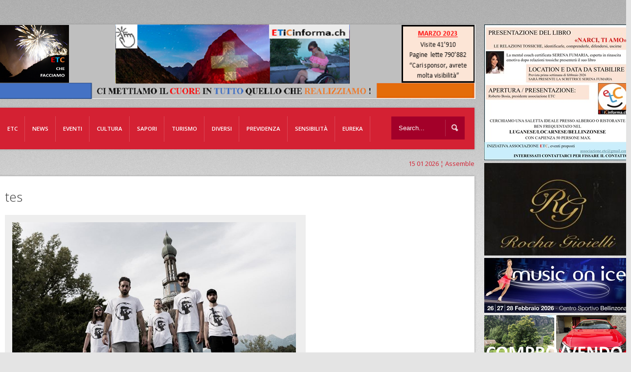

--- FILE ---
content_type: text/html; charset=UTF-8
request_url: https://www.eticinforma.ch/tag/tes/
body_size: 19425
content:
<!doctype html>

<!--[if IEMobile 7 ]> <html lang="it-IT" xmlns:og="http://ogp.me/ns#" xmlns:fb="http://ogp.me/ns/fb#"class="no-js iem7"> <![endif]-->
<!--[if lt IE 7 ]> <html lang="it-IT" xmlns:og="http://ogp.me/ns#" xmlns:fb="http://ogp.me/ns/fb#" class="no-js ie6 oldie"> <![endif]-->
<!--[if IE 7 ]>    <html lang="it-IT" xmlns:og="http://ogp.me/ns#" xmlns:fb="http://ogp.me/ns/fb#" class="no-js ie7 oldie"> <![endif]-->
<!--[if IE 8 ]>    <html lang="it-IT" xmlns:og="http://ogp.me/ns#" xmlns:fb="http://ogp.me/ns/fb#" class="no-js ie8 oldie"> <![endif]-->
<!--[if (gte IE 9)|(gt IEMobile 7)|!(IEMobile)|!(IE)]><!--><html lang="it-IT" xmlns:og="http://ogp.me/ns#" xmlns:fb="http://ogp.me/ns/fb#" class="no-js"><!--<![endif]-->
	
	<head>

		<meta charset="utf-8">
		<!--[if ie]><meta content='IE=edge,chrome=1' http-equiv='X-UA-Compatible'/><![endif]-->
		
		<title>tes  &#8211;   ETiCinforma</title>
		
				
		<!-- meta -->
		<meta name="description" content="full functionable, premium wordpress theme solution for your website.">
		<meta name="keywords" content=" &raquo; tes, proffesional wordpress theme, flexible wordpress theme, wordpress all in one theme, premium wordpress theme " />
		<meta name="revisit-after" content="2 days" />
		<meta name="viewport" content="width=device-width, initial-scale=1.0"/>
		
				
				
		<!-- icons & favicons (for more: https://themble.com/support/adding-icons-favicons/) -->
		<link rel="shortcut icon" href="https://www.eticinforma.ch/wp-content/themes/etc/favicon.ico">	
				
  		<link rel="pingback" href="https://www.eticinforma.ch/xmlrpc.php">
		
		<!--[if lt IE 9]>
		<script src="https://www.eticinforma.ch/wp-content/themes/etc/library/js/html5.js"></script>
		<![endif]-->

<script>
  (function(i,s,o,g,r,a,m){i['GoogleAnalyticsObject']=r;i[r]=i[r]||function(){
  (i[r].q=i[r].q||[]).push(arguments)},i[r].l=1*new Date();a=s.createElement(o),
  m=s.getElementsByTagName(o)[0];a.async=1;a.src=g;m.parentNode.insertBefore(a,m)
  })(window,document,'script','https://www.google-analytics.com/analytics.js','ga');

  ga('create', 'UA-68981364-2', 'auto');
  ga('send', 'pageview');

</script>
		<link rel="stylesheet" href="https://www.eticinforma.ch/wp-content/themes/etc/style.css?v=4">

 
<!-- custom css -->  
	<style type="text/css" media="all">

    #full-width-slider,
#content h3.title-margin,
#content .one-third-block,
#content .title-border {

display: none;

}
</style><!-- custom css -->

     
<!-- custom typography-->   
		<link href='https://fonts.googleapis.com/css?family=Open+Sans:300italic,400italic,600italic,700italic,800italic,400,300,600,700,800' rel='stylesheet' type='text/css'><!-- custom typography -->
		<style type="text/css" media="all">

    h1,h2,h3,h4,h5,h6 {
    font-family: 'Open Sans','sans-serif'    }
</style>

 
	<!-- custom color scheme css -->  
<style>
#menu-main-menu li a{font-size:11.5px}
.single-ai1ec_event .eventi{ display:block}
.ai1ec-event-details{ display:none}
.single-ai1ec_event .one-fourth-block{
margin-left: 30px;
}
.page-template-home-php .ai1ec-calendar-toolbar{display:none}
.page-template-home-php .ai1ec-btn-toolbar{display:none}
.page-template-home-php .ai1ec-calendar-title{display:none}
#logo img{margin-top: -46px;
margin-left: -20px;}

.fluid-width-video-wrapper {
width: 0%;}

.page-template-home-php .ai1ec-pull-right{display:none}

/*#section-top{background: url(https://eticinforma.ch/eticinforma/wp-content/uploads/2014/12/01122014_Homepage-ETiCinforma-bosia-new982x152.png);}*/
.head_text{ display:none}
#respond label{ color:#000!important}


@media only screen and (max-width: 767px) and (min-width: 480px){
/*#section-top {
background: #fff url(https://eticinforma.ch/eticinforma/wp-content/uploads/2014/12/01122014_Homepage-ETiCinforma-bosia-new982x152.png);
background-size: 200%;
background-repeat: no-repeat;
}*/
}
@media only screen and (max-width: 480px), screen and (max-device-width: 480px){

/*#section-top {
background: #fff url(https://eticinforma.ch/eticinforma/wp-content/uploads/2014/12/01122014_Homepage-ETiCinforma-bosia-new982x152.png);
background-size: 200%;
background-repeat: no-repeat;
}*/

}
.page-template-home-php .ai1ec-subscribe-container{display:none}

#home-content{display:none}

#logo-wrapper{height:50px!important}
#comment_captcha_CaptchaImageDiv{margin-left: 580px!important;
margin-top: 10px!important;}
.LBD_CaptchaIconsDiv{ display:none!important}

.fluid-width-video-wrapper{
padding-top: 0px!important;
position: static;
width: 585px!important;
height:450px;
margin-bottom: 40px;}


.fluid-width-video-wrapper iframe{ position:static!important; }



 .cultura{ display:none}
.info-cultura{ display:none}
.libri-e-riviste{ display:none}
.monica-mazzei{ display:none}
.musica{ display:none}
.profaido{ display:none}

 .etc{ display:none}
 .chi-siamo-etc{ display:none}
 .etc-menzione{ display:none}
 .lettere-utenti{ display:none}
 .partner{ display:none}
 .redazionale-etc{ display:none}
 .servizi-photo-etc{ display:none}
 .sponsoring-etc{ display:none}




 .eventi{ display:none}
.corsi{ display:none}
.di-eventi-eventi{ display:none}


 .sapori{ display:none}
.al-nos-mange{ display:none}
.attilio-scotti-sapori{ display:none}
.di-bacco{ display:none}
.etc-visita-sapori{ display:none}
.info-gusto{ display:none}
.spampezi-sapori{ display:none}
.yes-veg-sapori{ display:none}


 .diversi{ display:none}
 .previdenza{ display:none}
.assicurazioni-vita{ display:none}
.cassa-malattia{ display:none}
.ipoteche{ display:none}
.news-previdenza{ display:none}

 .sensibilita{ display:none}
.laboratorio-culturale{ display:none}
.mondo-giovanile{ display:none}
.progetti{ display:none}
.religione{ display:none}
.scuola-ticinese{ display:none}
.socialita{ display:none}
.volontariato{ display:none}

 .tutela{ display:none}
.borsa-del-lavoro{ display:none}
.temi-scottanti{ display:none}
.lamentele{ display:none}

 .news-page-news{ display:none}
.quattro-zampe { display:none}
.ambiente{ display:none}
.benessere{ display:none}
.cronaca-news-page-news{ display:none}
.economia-news-page-news{ display:none}
.mondo-rurale-news-page-news{ display:none}
.politica-news-page-news{ display:none}
.sport-news-page-news{ display:none}
.tecnologie-news-page-news{ display:none}



 .turismo{ display:none}
.angoli-di-casa-nostra{ display:none}
.info-turismo{ display:none}
.media-leventina{ display:none}
.temi-controversi{ display:none}


.respiroverde-sensibilita{ display:none}
.ticinofoto{ display:none}
.il-grottino-ticinese{ display:none}
.dimensione-donna{ display:none}
.bricolage{ display:none}
.nonni{ display:none}
.quattro-ruote{ display:none}
.vallimondo{ display:none}



.category-respiroverde .respiroverde-sensibilita{ display:block}
.category-ticinofoto .ticinofoto{ display:block}
.category-grotto .il-grottino-ticinese{ display:block}
.category-ddonna .dimensione-donna{ display:block}
.category-bricolage .bricolage{ display:block}
.category-nonni .nonni{ display:block}
.category-quattro-ruote .quattro-ruote{ display:block}
.category-valli-mondo .vallimondo{ display:block}
.category-profaido .profaido{ display:block}

.category-info-turismo .info-turismo{ display:block}
.category-turismo .turismo{ display:block}
.category-angoli-di-casa-nostra .angoli-di-casa-nostra{ display:block}
.category-media-leventina .media-leventina{ display:block}
.category-temi-controversi .temi-controversi{ display:block}

.category-etc .etc{ display:block}
.category-eticinticino-menzione .etc-menzione{ display:block}
.category-redazionale-2 .redazionale-etc{ display:block}
.category-chi-siamo .chi-siamo-etc{ display:block}
.category-partner .partner{ display:block}
.category-redazionale .redazionale-etc{ display:block}
.category-lettere-utenti .lettere-utenti{ display:block}
.category-servizi-photo .servizi-photo-etc{ display:block}
.category-sponsoring .sponsoring-etc{ display:block}

.category-attualita .news-page-news{ display:block}
.category-cronaca .cronaca-news-page-news{ display:block}
.category-sport-attualita .sport-news-page-news{ display:block}
.category-tecnologie .tecnologie-news-page-news{ display:block}
.category-politica .politica-news-page-news{ display:block}
.category-economia .economia-news-page-news{ display:block}
.category-quattro-zampe .quattro-zampe{ display:block}
.category-mondo-rurale .mondo-rurale-news-page-news{ display:block}
.category-ambiente .ambiente{ display:block}
.category-benessere .benessere{ display:block}


.category-di-eventi .di-eventi-eventi{ display:block}
.category-corsi-e-concorsi .corsi{ display:block}

.category-cultura .cultura{ display:block}
.category-info-cultura .info-cultura{ display:block}
.category-libri-e-riviste .libri-e-riviste{ display:block}
.category-musica-novita .musica{ display:block}
.category-monica-mazzei-rubrica-musicale .monica-mazzei{ display:block}


.category-gusto-e-sapori .sapori{ display:block}
.category-info-gusto .info-gusto{ display:block}
.category-spampezi .spampezi-sapori{ display:block}
.category-al-nos-mangee .al-nos-mange{ display:block}
.category-di-bacco .di-bacco{ display:block}
.category-etc-visita .etc-visita-sapori{ display:block}
.category-attilio-scotti .attilio-scotti-sapori{ display:block}
.category-yes-veg .yes-veg-sapori{ display:block}


.annunci{display:none}
.fotomodelle{display:none}
.sondaggi{display:none}
.link{display:none}

.category-altri-temi .diversi{ display:block}
.category-annuncicomprovenditaaffitto .annunci{ display:block}
.category-fotomodelle-aspiranti .fotomodelle{ display:block}
.category-sondaggi .sondaggi{ display:block}
.category-link-interessanti .link{ display:block}

.category-assicurazioni .previdenza{ display:block}
.category-news .news-previdenza{ display:block}
.category-cassa-malattia .cassa-malattia{ display:block}
.category-assicurazioni-vita-3-pilastri .assicurazioni-vita{ display:block}
.category-ipoteche .ipoteche{ display:block}


.category-sensibilita-umana .sensibilita{ display:block}
.category-socialita .socialita{ display:block}
.category-mondo-giovanile .mondo-giovanile{ display:block}
.category-scuola-ticinese .scuola-ticinese{ display:block}
.category-volontariato .volontariato{ display:block}
.category-religione .religione{ display:block}
.category-progetti-no-profit-sostenuti-da-etc .progetti{ display:block}

.category-tutela .tutela{ display:block}
.category-borsa-del-lavoro .borsa-del-lavoro{ display:block}
.category-temi-scottanti .temi-scottanti{ display:block}
.category-le-vostre-lamentele .lamentele{ display:block}
</style>
	<link rel="stylesheet" href="https://www.eticinforma.ch/wp-content/themes/etc/library/css/color-schemes/blue/styles.css">


  <!-- fb image functions -->

<!-- end fb image functions -->

    <!-- wordpress head functions -->
    <meta name='robots' content='max-image-preview:large' />
	<style>img:is([sizes="auto" i], [sizes^="auto," i]) { contain-intrinsic-size: 3000px 1500px }</style>
	      <script type='text/javascript'>
        var wpdk_i18n = {"ajaxURL":"https:\/\/www.eticinforma.ch\/wp-admin\/admin-ajax.php","messageUnLockField":"Devi confermare prima di sbloccare questo campo.\nVuoi bloccare questo campo?","timeOnlyTitle":"Scegli un orario","timeText":"Orario","hourText":"Ora","minuteText":"Minuto","secondText":"Secondi","currentText":"Adesso","dayNamesMin":"Do,Lu,Ma,Me,Gi,Ve,Sa","monthNames":"Gennaio,Febbraio,Marzo,Aprile,Maggio,Giugno,Luglio,Agosto,Settembre,Ottobre,Novembre,Dicembre","monthNamesShort":"Gen,Feb,Mar,Apr,Mag,Giu,Lug,Ago,Set,Ott,Nov,Dic","closeText":"Chiudi","dateFormat":"d M yy","timeFormat":"HH:mm"};
      </script>
    <link rel='dns-prefetch' href='//www.googletagmanager.com' />
<link rel="alternate" type="application/rss+xml" title="ETiCinforma &raquo; Feed" href="https://www.eticinforma.ch/feed/" />
<link rel="alternate" type="application/rss+xml" title="ETiCinforma &raquo; Feed dei commenti" href="https://www.eticinforma.ch/comments/feed/" />
<link rel="alternate" type="application/rss+xml" title="ETiCinforma &raquo; tes Feed del tag" href="https://www.eticinforma.ch/tag/tes/feed/" />
<script type="text/javascript">
/* <![CDATA[ */
window._wpemojiSettings = {"baseUrl":"https:\/\/s.w.org\/images\/core\/emoji\/16.0.1\/72x72\/","ext":".png","svgUrl":"https:\/\/s.w.org\/images\/core\/emoji\/16.0.1\/svg\/","svgExt":".svg","source":{"concatemoji":"https:\/\/www.eticinforma.ch\/wp-includes\/js\/wp-emoji-release.min.js?ver=6.8.3"}};
/*! This file is auto-generated */
!function(s,n){var o,i,e;function c(e){try{var t={supportTests:e,timestamp:(new Date).valueOf()};sessionStorage.setItem(o,JSON.stringify(t))}catch(e){}}function p(e,t,n){e.clearRect(0,0,e.canvas.width,e.canvas.height),e.fillText(t,0,0);var t=new Uint32Array(e.getImageData(0,0,e.canvas.width,e.canvas.height).data),a=(e.clearRect(0,0,e.canvas.width,e.canvas.height),e.fillText(n,0,0),new Uint32Array(e.getImageData(0,0,e.canvas.width,e.canvas.height).data));return t.every(function(e,t){return e===a[t]})}function u(e,t){e.clearRect(0,0,e.canvas.width,e.canvas.height),e.fillText(t,0,0);for(var n=e.getImageData(16,16,1,1),a=0;a<n.data.length;a++)if(0!==n.data[a])return!1;return!0}function f(e,t,n,a){switch(t){case"flag":return n(e,"\ud83c\udff3\ufe0f\u200d\u26a7\ufe0f","\ud83c\udff3\ufe0f\u200b\u26a7\ufe0f")?!1:!n(e,"\ud83c\udde8\ud83c\uddf6","\ud83c\udde8\u200b\ud83c\uddf6")&&!n(e,"\ud83c\udff4\udb40\udc67\udb40\udc62\udb40\udc65\udb40\udc6e\udb40\udc67\udb40\udc7f","\ud83c\udff4\u200b\udb40\udc67\u200b\udb40\udc62\u200b\udb40\udc65\u200b\udb40\udc6e\u200b\udb40\udc67\u200b\udb40\udc7f");case"emoji":return!a(e,"\ud83e\udedf")}return!1}function g(e,t,n,a){var r="undefined"!=typeof WorkerGlobalScope&&self instanceof WorkerGlobalScope?new OffscreenCanvas(300,150):s.createElement("canvas"),o=r.getContext("2d",{willReadFrequently:!0}),i=(o.textBaseline="top",o.font="600 32px Arial",{});return e.forEach(function(e){i[e]=t(o,e,n,a)}),i}function t(e){var t=s.createElement("script");t.src=e,t.defer=!0,s.head.appendChild(t)}"undefined"!=typeof Promise&&(o="wpEmojiSettingsSupports",i=["flag","emoji"],n.supports={everything:!0,everythingExceptFlag:!0},e=new Promise(function(e){s.addEventListener("DOMContentLoaded",e,{once:!0})}),new Promise(function(t){var n=function(){try{var e=JSON.parse(sessionStorage.getItem(o));if("object"==typeof e&&"number"==typeof e.timestamp&&(new Date).valueOf()<e.timestamp+604800&&"object"==typeof e.supportTests)return e.supportTests}catch(e){}return null}();if(!n){if("undefined"!=typeof Worker&&"undefined"!=typeof OffscreenCanvas&&"undefined"!=typeof URL&&URL.createObjectURL&&"undefined"!=typeof Blob)try{var e="postMessage("+g.toString()+"("+[JSON.stringify(i),f.toString(),p.toString(),u.toString()].join(",")+"));",a=new Blob([e],{type:"text/javascript"}),r=new Worker(URL.createObjectURL(a),{name:"wpTestEmojiSupports"});return void(r.onmessage=function(e){c(n=e.data),r.terminate(),t(n)})}catch(e){}c(n=g(i,f,p,u))}t(n)}).then(function(e){for(var t in e)n.supports[t]=e[t],n.supports.everything=n.supports.everything&&n.supports[t],"flag"!==t&&(n.supports.everythingExceptFlag=n.supports.everythingExceptFlag&&n.supports[t]);n.supports.everythingExceptFlag=n.supports.everythingExceptFlag&&!n.supports.flag,n.DOMReady=!1,n.readyCallback=function(){n.DOMReady=!0}}).then(function(){return e}).then(function(){var e;n.supports.everything||(n.readyCallback(),(e=n.source||{}).concatemoji?t(e.concatemoji):e.wpemoji&&e.twemoji&&(t(e.twemoji),t(e.wpemoji)))}))}((window,document),window._wpemojiSettings);
/* ]]> */
</script>
<link rel='stylesheet' id='superfish-css' href='https://www.eticinforma.ch/wp-content/themes/etc/library/css/superfish.css?ver=6.8.3' type='text/css' media='all' />
<link rel='stylesheet' id='tiptip-css' href='https://www.eticinforma.ch/wp-content/themes/etc/library/js/tiptip/tipTip.css?ver=6.8.3' type='text/css' media='all' />
<link rel='stylesheet' id='prettyphoto-css' href='https://www.eticinforma.ch/wp-content/themes/etc/library/js/prettyphoto/css/prettyPhoto.css?ver=6.8.3' type='text/css' media='all' />
<link rel='stylesheet' id='normalize-css' href='https://www.eticinforma.ch/wp-content/themes/etc/library/css/normalize.css?ver=6.8.3' type='text/css' media='all' />
<link rel='stylesheet' id='boxes-css' href='https://www.eticinforma.ch/wp-content/themes/etc/lib/shortcodes/css/boxes.css?ver=6.8.3' type='text/css' media='all' />
<link rel='stylesheet' id='lists-css' href='https://www.eticinforma.ch/wp-content/themes/etc/lib/shortcodes/css/lists.css?ver=6.8.3' type='text/css' media='all' />
<link rel='stylesheet' id='social-css' href='https://www.eticinforma.ch/wp-content/themes/etc/lib/shortcodes/css/social.css?ver=6.8.3' type='text/css' media='all' />
<link rel='stylesheet' id='slider-css' href='https://www.eticinforma.ch/wp-content/themes/etc/lib/shortcodes/css/slider.css?ver=6.8.3' type='text/css' media='all' />
<link rel='stylesheet' id='viewers-css' href='https://www.eticinforma.ch/wp-content/themes/etc/lib/shortcodes/css/viewers.css?ver=6.8.3' type='text/css' media='all' />
<link rel='stylesheet' id='tabs-css' href='https://www.eticinforma.ch/wp-content/themes/etc/lib/shortcodes/css/tabs.css?ver=6.8.3' type='text/css' media='all' />
<link rel='stylesheet' id='toggles-css' href='https://www.eticinforma.ch/wp-content/themes/etc/lib/shortcodes/css/toggles.css?ver=6.8.3' type='text/css' media='all' />
<link rel='stylesheet' id='button-css' href='https://www.eticinforma.ch/wp-content/themes/etc/lib/shortcodes/css/buttons.css?ver=6.8.3' type='text/css' media='all' />
<link rel='stylesheet' id='social-icons-css' href='https://www.eticinforma.ch/wp-content/themes/etc/lib/shortcodes/css/social-icons.css?ver=6.8.3' type='text/css' media='all' />
<link rel='stylesheet' id='columns-css' href='https://www.eticinforma.ch/wp-content/themes/etc/lib/shortcodes/css/columns.css?ver=6.8.3' type='text/css' media='all' />
<link rel='stylesheet' id='ai1ec_style-css' href='//www.eticinforma.ch/wp-content/plugins/all-in-one-event-calendar/cache/9e70444d_ai1ec_parsed_css.css?ver=2.6.8' type='text/css' media='all' />
<style id='wp-emoji-styles-inline-css' type='text/css'>

	img.wp-smiley, img.emoji {
		display: inline !important;
		border: none !important;
		box-shadow: none !important;
		height: 1em !important;
		width: 1em !important;
		margin: 0 0.07em !important;
		vertical-align: -0.1em !important;
		background: none !important;
		padding: 0 !important;
	}
</style>
<link rel='stylesheet' id='wp-block-library-css' href='https://www.eticinforma.ch/wp-includes/css/dist/block-library/style.min.css?ver=6.8.3' type='text/css' media='all' />
<style id='classic-theme-styles-inline-css' type='text/css'>
/*! This file is auto-generated */
.wp-block-button__link{color:#fff;background-color:#32373c;border-radius:9999px;box-shadow:none;text-decoration:none;padding:calc(.667em + 2px) calc(1.333em + 2px);font-size:1.125em}.wp-block-file__button{background:#32373c;color:#fff;text-decoration:none}
</style>
<style id='global-styles-inline-css' type='text/css'>
:root{--wp--preset--aspect-ratio--square: 1;--wp--preset--aspect-ratio--4-3: 4/3;--wp--preset--aspect-ratio--3-4: 3/4;--wp--preset--aspect-ratio--3-2: 3/2;--wp--preset--aspect-ratio--2-3: 2/3;--wp--preset--aspect-ratio--16-9: 16/9;--wp--preset--aspect-ratio--9-16: 9/16;--wp--preset--color--black: #000000;--wp--preset--color--cyan-bluish-gray: #abb8c3;--wp--preset--color--white: #ffffff;--wp--preset--color--pale-pink: #f78da7;--wp--preset--color--vivid-red: #cf2e2e;--wp--preset--color--luminous-vivid-orange: #ff6900;--wp--preset--color--luminous-vivid-amber: #fcb900;--wp--preset--color--light-green-cyan: #7bdcb5;--wp--preset--color--vivid-green-cyan: #00d084;--wp--preset--color--pale-cyan-blue: #8ed1fc;--wp--preset--color--vivid-cyan-blue: #0693e3;--wp--preset--color--vivid-purple: #9b51e0;--wp--preset--gradient--vivid-cyan-blue-to-vivid-purple: linear-gradient(135deg,rgba(6,147,227,1) 0%,rgb(155,81,224) 100%);--wp--preset--gradient--light-green-cyan-to-vivid-green-cyan: linear-gradient(135deg,rgb(122,220,180) 0%,rgb(0,208,130) 100%);--wp--preset--gradient--luminous-vivid-amber-to-luminous-vivid-orange: linear-gradient(135deg,rgba(252,185,0,1) 0%,rgba(255,105,0,1) 100%);--wp--preset--gradient--luminous-vivid-orange-to-vivid-red: linear-gradient(135deg,rgba(255,105,0,1) 0%,rgb(207,46,46) 100%);--wp--preset--gradient--very-light-gray-to-cyan-bluish-gray: linear-gradient(135deg,rgb(238,238,238) 0%,rgb(169,184,195) 100%);--wp--preset--gradient--cool-to-warm-spectrum: linear-gradient(135deg,rgb(74,234,220) 0%,rgb(151,120,209) 20%,rgb(207,42,186) 40%,rgb(238,44,130) 60%,rgb(251,105,98) 80%,rgb(254,248,76) 100%);--wp--preset--gradient--blush-light-purple: linear-gradient(135deg,rgb(255,206,236) 0%,rgb(152,150,240) 100%);--wp--preset--gradient--blush-bordeaux: linear-gradient(135deg,rgb(254,205,165) 0%,rgb(254,45,45) 50%,rgb(107,0,62) 100%);--wp--preset--gradient--luminous-dusk: linear-gradient(135deg,rgb(255,203,112) 0%,rgb(199,81,192) 50%,rgb(65,88,208) 100%);--wp--preset--gradient--pale-ocean: linear-gradient(135deg,rgb(255,245,203) 0%,rgb(182,227,212) 50%,rgb(51,167,181) 100%);--wp--preset--gradient--electric-grass: linear-gradient(135deg,rgb(202,248,128) 0%,rgb(113,206,126) 100%);--wp--preset--gradient--midnight: linear-gradient(135deg,rgb(2,3,129) 0%,rgb(40,116,252) 100%);--wp--preset--font-size--small: 13px;--wp--preset--font-size--medium: 20px;--wp--preset--font-size--large: 36px;--wp--preset--font-size--x-large: 42px;--wp--preset--spacing--20: 0.44rem;--wp--preset--spacing--30: 0.67rem;--wp--preset--spacing--40: 1rem;--wp--preset--spacing--50: 1.5rem;--wp--preset--spacing--60: 2.25rem;--wp--preset--spacing--70: 3.38rem;--wp--preset--spacing--80: 5.06rem;--wp--preset--shadow--natural: 6px 6px 9px rgba(0, 0, 0, 0.2);--wp--preset--shadow--deep: 12px 12px 50px rgba(0, 0, 0, 0.4);--wp--preset--shadow--sharp: 6px 6px 0px rgba(0, 0, 0, 0.2);--wp--preset--shadow--outlined: 6px 6px 0px -3px rgba(255, 255, 255, 1), 6px 6px rgba(0, 0, 0, 1);--wp--preset--shadow--crisp: 6px 6px 0px rgba(0, 0, 0, 1);}:where(.is-layout-flex){gap: 0.5em;}:where(.is-layout-grid){gap: 0.5em;}body .is-layout-flex{display: flex;}.is-layout-flex{flex-wrap: wrap;align-items: center;}.is-layout-flex > :is(*, div){margin: 0;}body .is-layout-grid{display: grid;}.is-layout-grid > :is(*, div){margin: 0;}:where(.wp-block-columns.is-layout-flex){gap: 2em;}:where(.wp-block-columns.is-layout-grid){gap: 2em;}:where(.wp-block-post-template.is-layout-flex){gap: 1.25em;}:where(.wp-block-post-template.is-layout-grid){gap: 1.25em;}.has-black-color{color: var(--wp--preset--color--black) !important;}.has-cyan-bluish-gray-color{color: var(--wp--preset--color--cyan-bluish-gray) !important;}.has-white-color{color: var(--wp--preset--color--white) !important;}.has-pale-pink-color{color: var(--wp--preset--color--pale-pink) !important;}.has-vivid-red-color{color: var(--wp--preset--color--vivid-red) !important;}.has-luminous-vivid-orange-color{color: var(--wp--preset--color--luminous-vivid-orange) !important;}.has-luminous-vivid-amber-color{color: var(--wp--preset--color--luminous-vivid-amber) !important;}.has-light-green-cyan-color{color: var(--wp--preset--color--light-green-cyan) !important;}.has-vivid-green-cyan-color{color: var(--wp--preset--color--vivid-green-cyan) !important;}.has-pale-cyan-blue-color{color: var(--wp--preset--color--pale-cyan-blue) !important;}.has-vivid-cyan-blue-color{color: var(--wp--preset--color--vivid-cyan-blue) !important;}.has-vivid-purple-color{color: var(--wp--preset--color--vivid-purple) !important;}.has-black-background-color{background-color: var(--wp--preset--color--black) !important;}.has-cyan-bluish-gray-background-color{background-color: var(--wp--preset--color--cyan-bluish-gray) !important;}.has-white-background-color{background-color: var(--wp--preset--color--white) !important;}.has-pale-pink-background-color{background-color: var(--wp--preset--color--pale-pink) !important;}.has-vivid-red-background-color{background-color: var(--wp--preset--color--vivid-red) !important;}.has-luminous-vivid-orange-background-color{background-color: var(--wp--preset--color--luminous-vivid-orange) !important;}.has-luminous-vivid-amber-background-color{background-color: var(--wp--preset--color--luminous-vivid-amber) !important;}.has-light-green-cyan-background-color{background-color: var(--wp--preset--color--light-green-cyan) !important;}.has-vivid-green-cyan-background-color{background-color: var(--wp--preset--color--vivid-green-cyan) !important;}.has-pale-cyan-blue-background-color{background-color: var(--wp--preset--color--pale-cyan-blue) !important;}.has-vivid-cyan-blue-background-color{background-color: var(--wp--preset--color--vivid-cyan-blue) !important;}.has-vivid-purple-background-color{background-color: var(--wp--preset--color--vivid-purple) !important;}.has-black-border-color{border-color: var(--wp--preset--color--black) !important;}.has-cyan-bluish-gray-border-color{border-color: var(--wp--preset--color--cyan-bluish-gray) !important;}.has-white-border-color{border-color: var(--wp--preset--color--white) !important;}.has-pale-pink-border-color{border-color: var(--wp--preset--color--pale-pink) !important;}.has-vivid-red-border-color{border-color: var(--wp--preset--color--vivid-red) !important;}.has-luminous-vivid-orange-border-color{border-color: var(--wp--preset--color--luminous-vivid-orange) !important;}.has-luminous-vivid-amber-border-color{border-color: var(--wp--preset--color--luminous-vivid-amber) !important;}.has-light-green-cyan-border-color{border-color: var(--wp--preset--color--light-green-cyan) !important;}.has-vivid-green-cyan-border-color{border-color: var(--wp--preset--color--vivid-green-cyan) !important;}.has-pale-cyan-blue-border-color{border-color: var(--wp--preset--color--pale-cyan-blue) !important;}.has-vivid-cyan-blue-border-color{border-color: var(--wp--preset--color--vivid-cyan-blue) !important;}.has-vivid-purple-border-color{border-color: var(--wp--preset--color--vivid-purple) !important;}.has-vivid-cyan-blue-to-vivid-purple-gradient-background{background: var(--wp--preset--gradient--vivid-cyan-blue-to-vivid-purple) !important;}.has-light-green-cyan-to-vivid-green-cyan-gradient-background{background: var(--wp--preset--gradient--light-green-cyan-to-vivid-green-cyan) !important;}.has-luminous-vivid-amber-to-luminous-vivid-orange-gradient-background{background: var(--wp--preset--gradient--luminous-vivid-amber-to-luminous-vivid-orange) !important;}.has-luminous-vivid-orange-to-vivid-red-gradient-background{background: var(--wp--preset--gradient--luminous-vivid-orange-to-vivid-red) !important;}.has-very-light-gray-to-cyan-bluish-gray-gradient-background{background: var(--wp--preset--gradient--very-light-gray-to-cyan-bluish-gray) !important;}.has-cool-to-warm-spectrum-gradient-background{background: var(--wp--preset--gradient--cool-to-warm-spectrum) !important;}.has-blush-light-purple-gradient-background{background: var(--wp--preset--gradient--blush-light-purple) !important;}.has-blush-bordeaux-gradient-background{background: var(--wp--preset--gradient--blush-bordeaux) !important;}.has-luminous-dusk-gradient-background{background: var(--wp--preset--gradient--luminous-dusk) !important;}.has-pale-ocean-gradient-background{background: var(--wp--preset--gradient--pale-ocean) !important;}.has-electric-grass-gradient-background{background: var(--wp--preset--gradient--electric-grass) !important;}.has-midnight-gradient-background{background: var(--wp--preset--gradient--midnight) !important;}.has-small-font-size{font-size: var(--wp--preset--font-size--small) !important;}.has-medium-font-size{font-size: var(--wp--preset--font-size--medium) !important;}.has-large-font-size{font-size: var(--wp--preset--font-size--large) !important;}.has-x-large-font-size{font-size: var(--wp--preset--font-size--x-large) !important;}
:where(.wp-block-post-template.is-layout-flex){gap: 1.25em;}:where(.wp-block-post-template.is-layout-grid){gap: 1.25em;}
:where(.wp-block-columns.is-layout-flex){gap: 2em;}:where(.wp-block-columns.is-layout-grid){gap: 2em;}
:root :where(.wp-block-pullquote){font-size: 1.5em;line-height: 1.6;}
</style>
<link rel='stylesheet' id='ditty-news-ticker-font-css' href='https://www.eticinforma.ch/wp-content/plugins/ditty-news-ticker/inc/static/libs/fontastic/styles.css?ver=2.3.8' type='text/css' media='all' />
<link rel='stylesheet' id='ditty-news-ticker-css' href='https://www.eticinforma.ch/wp-content/plugins/ditty-news-ticker/inc/static/css/style.css?ver=1621538077' type='text/css' media='all' />
<link rel='stylesheet' id='simple-social-share-main-css' href='https://www.eticinforma.ch/wp-content/plugins/simple-social-share/css/style.css?ver=6.8.3' type='text/css' media='all' />
<link rel='stylesheet' id='tooltipster-css-css' href='https://www.eticinforma.ch/wp-content/plugins/simple-social-share/css/tooltipster.css?ver=6.8.3' type='text/css' media='all' />
<link rel='stylesheet' id='flexslider-css' href='https://www.eticinforma.ch/wp-content/themes/etc/library/css/flexslider.css?ver=6.8.3' type='text/css' media='all' />
<link rel='stylesheet' id='wpxbz-theme-css' href='https://www.eticinforma.ch/wp-content/plugins/wpx-bannerize_000036/assets/css/wpxbz-theme.css?ver=1.5.6' type='text/css' media='all' />
<script type="text/javascript" src="https://www.eticinforma.ch/wp-includes/js/jquery/jquery.min.js?ver=3.7.1" id="jquery-core-js"></script>
<script type="text/javascript" src="https://www.eticinforma.ch/wp-includes/js/jquery/jquery-migrate.min.js?ver=3.4.1" id="jquery-migrate-js"></script>
<script type="text/javascript" src="https://www.eticinforma.ch/wp-content/themes/etc/library/js/modernizr-2.6.1.min.js?ver=6.8.3" id="modernizr-js"></script>
<script type="text/javascript" src="https://www.eticinforma.ch/wp-content/themes/etc/library/js/libs/selectivizr-min.js?ver=6.8.3" id="selectivizr-js"></script>
<script type="text/javascript" src="https://www.eticinforma.ch/wp-content/themes/etc/library/js/superfish.js?ver=6.8.3" id="superfishjs-js"></script>
<script type="text/javascript" src="https://www.eticinforma.ch/wp-content/themes/etc/library/js/prettyphoto/jquery.prettyPhoto.js?ver=6.8.3" id="prettyphotojs-js"></script>
<script type="text/javascript" src="https://www.eticinforma.ch/wp-content/themes/etc/library/js/audio/audio.js?ver=6.8.3" id="audiojs-js"></script>
<script type="text/javascript" src="https://www.eticinforma.ch/wp-content/themes/etc/lib/shortcodes/js/buttons.js?ver=6.8.3" id="buttonsjs-js"></script>
<script type="text/javascript" src="https://www.eticinforma.ch/wp-content/themes/etc/lib/shortcodes/js/jquery.quovolver.js?ver=6.8.3" id="quovolverjs-js"></script>
<script type="text/javascript" src="https://www.eticinforma.ch/wp-content/themes/etc/lib/shortcodes/js/jquery.cycle.all.min.js?ver=6.8.3" id="cyclejs-js"></script>
<script type="text/javascript" src="https://www.eticinforma.ch/wp-content/plugins/simple-social-share/js/jquery.tooltipster.js?ver=6.8.3" id="tooltipster-js-js"></script>
<script type="text/javascript" src="https://www.eticinforma.ch/wp-content/themes/etc/library/js/fullwidth-bg/jquery.backstretch.min.js?ver=6.8.3" id="jquery.backstretch-js"></script>
<script type="text/javascript" src="https://www.eticinforma.ch/wp-content/themes/etc/library/js/player/mediaelement-and-player.min.js?ver=6.8.3" id="mediaelement-and-player-js"></script>
<script type="text/javascript" src="https://www.eticinforma.ch/wp-content/themes/etc/library/js/fit-videos/jquery.fitvids.js?ver=6.8.3" id="jquery.fitvids-js"></script>
<script type="text/javascript" src="https://www.eticinforma.ch/wp-content/themes/etc/library/js/tipsy/jquery.tipsy.js?ver=6.8.3" id="jquery.tipsy-js"></script>
<script type="text/javascript" src="https://www.eticinforma.ch/wp-content/themes/etc/library/js/flex-slider/jquery.flexslider-min.js?ver=6.8.3" id="jquery.flexslider-js"></script>
<script type="text/javascript" src="https://www.eticinforma.ch/wp-content/themes/etc/library/js/carousel/jquery.jcarousel.min.js?ver=6.8.3" id="jquery.jcarousel-js"></script>
<script type="text/javascript" src="https://www.eticinforma.ch/wp-content/themes/etc/library/js/jquery.easing-1.3.min.js?ver=6.8.3" id="jquery.easing-js"></script>

<!-- Snippet Google Analytics aggiunto da Site Kit -->
<script type="text/javascript" src="https://www.googletagmanager.com/gtag/js?id=UA-68981364-1" id="google_gtagjs-js" async></script>
<script type="text/javascript" id="google_gtagjs-js-after">
/* <![CDATA[ */
window.dataLayer = window.dataLayer || [];function gtag(){dataLayer.push(arguments);}
gtag('set', 'linker', {"domains":["www.eticinforma.ch"]} );
gtag("js", new Date());
gtag("set", "developer_id.dZTNiMT", true);
gtag("config", "UA-68981364-1", {"anonymize_ip":true});
gtag("config", "G-F7LNVZCJEC");
/* ]]> */
</script>

<!-- Termina lo snippet Google Analytics aggiunto da Site Kit -->
<link rel="https://api.w.org/" href="https://www.eticinforma.ch/wp-json/" /><link rel="alternate" title="JSON" type="application/json" href="https://www.eticinforma.ch/wp-json/wp/v2/tags/16619" /><meta name="generator" content="Site Kit by Google 1.88.0" /><link rel="shortcut icon" href="https://www.eticinforma.ch/wp-content/themes/etc/images/ico/favicon.ico" type="image/ico" />
    
    <!-- START Bannerize Preferences General Branch -->
    <script type="text/javascript">
      var WPXBannerizePreferencesGeneralaBranch = {"impressions_enabled":"on","clicks_enabled":"on"};
    </script>
    <!-- END Bannerize Preferences General Branch -->

    <link rel='stylesheet' id='wpdk-css-loader' type='text/css' href='https://www.eticinforma.ch/wp-content/plugins/wpxtreme/wpdk/wpdk-load-styles.php?load%5B%5D=jquery-ui.custom,wpdk&amp;ver=1.12.1'/>

<!-- START - Open Graph and Twitter Card Tags 3.1.1 -->
 <!-- Facebook Open Graph -->
  <meta property="og:locale" content="it_IT"/>
  <meta property="og:site_name" content="ETiCinforma"/>
  <meta property="og:title" content="tes"/>
  <meta property="og:url" content="https://www.eticinforma.ch/tag/tes/"/>
  <meta property="og:type" content="article"/>
  <meta property="og:description" content="Essere vicini alla gente sul territorio e promuovere solo positività e propositività."/>
 <!-- Google+ / Schema.org -->
  <meta itemprop="name" content="tes"/>
  <meta itemprop="headline" content="tes"/>
  <meta itemprop="description" content="Essere vicini alla gente sul territorio e promuovere solo positività e propositività."/>
  <!--<meta itemprop="publisher" content="ETiCinforma"/>--> <!-- To solve: The attribute publisher.itemtype has an invalid value -->
 <!-- Twitter Cards -->
  <meta name="twitter:title" content="tes"/>
  <meta name="twitter:url" content="https://www.eticinforma.ch/tag/tes/"/>
  <meta name="twitter:description" content="Essere vicini alla gente sul territorio e promuovere solo positività e propositività."/>
  <meta name="twitter:card" content="summary_large_image"/>
 <!-- SEO -->
 <!-- Misc. tags -->
 <!-- is_tag -->
<!-- END - Open Graph and Twitter Card Tags 3.1.1 -->
	
    <!-- end of wordpress head -->
	</head>

	<body class="archive tag tag-tes tag-16619 wp-theme-etc layout-2cr  bannerize-body"> 

            <div id="section-top">  

                <div id="dg-banner-logo-left" class="dg-banners-logo">
                    <div class="wpx_bannerize logo-sinistra">  <div data-type="wpdk-view"   style=""   id="ciao-sono-pizzico-e-ti-spiego-che-facciamo-noi-di-etc-2"   data-banner_id="84834" data-clicks_enabled="true"   class="wpx_bannerize_banner_box wpx_bannerize_banner_mime_image-png">  <a href="https://www.eticinforma.ch/wp-content/uploads/2025/11/10112025-flyer-A5-fronte-retro-promozione-abbonarsi-e-fare-pubblicita-con-costi-promozione.pdf" target="_blank" rel="nofollow"><img border="0" width="150px" height="119px" src="https://www.eticinforma.ch/wp-content/uploads/2022/03/ETC-che-facciamo-02092024-150x150-1.png" alt="I SERVIZI DI ETC A FAVORE DEL PROSSIMO - PER DARVI UNA MANO (ed/24012025)" title="I SERVIZI DI ETC A FAVORE DEL PROSSIMO - PER DARVI UNA MANO (ed/24012025)" /></a> </div> </div>                </div>

                <div id="dg-banner-logo-right" class="dg-banners-logo">
                    <div class="wpx_bannerize logo-destra">  <div data-type="wpdk-view"   style=""   id="abbonarsi-o-sostenerci-con-una-sponsorizzazione-ci-aiutate-molto-2-2-2"   data-banner_id="56216" data-clicks_enabled="true"   class="wpx_bannerize_banner_box wpx_bannerize_banner_mime_image-png">  <a href="https://www.eticinforma.ch/category/etc/eticinforma-ch-%c2%a6-i-numeri/" target="_blank" rel="nofollow"><img border="0" width="150px" height="119px" src="https://www.eticinforma.ch/wp-content/uploads/2019/05/banner-con-i-numeri-eticinformach-marzo-2023-2.png" alt="ETICINFORMA.CH BLOG DAL 11 APRILE 2006; i nostri numeri !" title="ETICINFORMA.CH BLOG DAL 11 APRILE 2006; i nostri numeri !" /></a> </div> </div>                </div>

                <!--<div id="banner_left">
                                        <div class="banner_visible"></div>
                </div>-->
                            
                            
                <div id="banner_right">
                    <div class="wpx_bannerize banner-responsive-1">  <div data-type="wpdk-view"   style=""   id="cerchiamo-locale-ristorante-hotel-con-saletta-50-persona-max-per-conferenza-sociale"   data-banner_id="120056" data-clicks_enabled="true"   class="wpx_bannerize_banner_box wpx_bannerize_banner_mime_image-jpeg">  <a href="https://www.eticinforma.ch/category/eureka/ioscelgome/" target="_blank" rel="nofollow"><img border="0" width="300px" height="278px" src="https://www.eticinforma.ch/wp-content/uploads/2026/01/prentazione-libro-Narci-ti-amo-ricerca-location-300x278-1.jpg" alt="CERCHIAMO LOCALE/RISTORANTE/HOTEL CON SALETTA 50 PERSONA MAX PER CONFERENZA SOCIALE" title="CERCHIAMO LOCALE/RISTORANTE/HOTEL CON SALETTA 50 PERSONA MAX PER CONFERENZA SOCIALE" /></a> </div> <div data-type="wpdk-view"   style=""   id="al-nos-mangee-9a-edizione-%c2%a6-iscrizioni-aperte"   data-banner_id="101744" data-clicks_enabled="true"   class="wpx_bannerize_banner_box wpx_bannerize_banner_mime_text-plain">  <div style="width:;height:"></div> </div> <div data-type="wpdk-view"   style=""   id="rocha-gioielli"   data-banner_id="116719" data-clicks_enabled="true"   class="wpx_bannerize_banner_box wpx_bannerize_banner_mime_image-jpeg">  <a href="https://www.eticinforma.ch/category/altri-temi/rocha-gioielli-non-solo-un-brand/" target="_blank" rel="nofollow"><img border="0" width="300px" height="189px" src="https://www.eticinforma.ch/wp-content/uploads/2025/08/Screenshot-2025-08-27-101820rochagioielli-300x189-definitivo.jpg" alt="ROCHA GIOIELLI" title="ROCHA GIOIELLI" /></a> </div> <div data-type="wpdk-view"   style=""   id="music-on-ice-2026-magic-family-a-bellinzona-il-26-27-e-28-febbraio-2026"   data-banner_id="119249" data-clicks_enabled="true"   class="wpx_bannerize_banner_box wpx_bannerize_banner_mime_image-jpeg">  <img border="0" width="300px" height="112px" src="https://www.eticinforma.ch/wp-content/uploads/2025/12/27-28febbr2026-Music-on-ice-a-Bzona-banner-300x112-1.jpg" alt="Music on Ice 2026 – “Magic Family” a Bellinzona il 26, 27 e 28 febbraio 2026" title="Music on Ice 2026 – “Magic Family” a Bellinzona il 26, 27 e 28 febbraio 2026" /> </div> <div data-type="wpdk-view"   style=""   id="compro-vendita-annunci"   data-banner_id="100607" data-clicks_enabled="true"   class="wpx_bannerize_banner_box wpx_bannerize_banner_mime_image-png">  <a href="https://www.eticinforma.ch/category/altri-temi/compro-vendo/" target="_blank" rel="nofollow"><img border="0" width="300px" height="212px" src="https://www.eticinforma.ch/wp-content/uploads/2023/11/banner-compro-vendo-eticinformach-300x212-1.png" alt="COMPRO/VENDITA ANNUNCI" title="COMPRO/VENDITA ANNUNCI" /></a> </div> <div data-type="wpdk-view"   style=""   id="in-rispettoso-silenzio-e-in-preghiera"   data-banner_id="119892" data-clicks_enabled="true"   class="wpx_bannerize_banner_box wpx_bannerize_banner_mime_image-jpeg">  <a href="https://www.eticinforma.ch/un-pensiero-rivolto-alle-vittime-e-feriti-e-ai-loro-cari-per-la-tragedia-di-crans-montana/" target="_blank" rel="nofollow"><img border="0" width="300px" height="125px" src="https://www.eticinforma.ch/wp-content/uploads/2026/01/01012026-condoglianze-in-generale-crans-montana.jpg" alt="IN RISPETTOSO SILENZIO E IN PREGHIERA" title="IN RISPETTOSO SILENZIO E IN PREGHIERA" /></a> </div> </div>                    <div class="wpx_bannerize banner-responsive-2">  <div data-type="wpdk-view"   style=""   id="priorita-di-pubblicazione-sui-media-etc-group"   data-banner_id="105855" data-clicks_enabled="true"   class="wpx_bannerize_banner_box wpx_bannerize_banner_mime_image-png">  <a href="https://www.eticinforma.ch/non-sempre-possiamo-pubblicare-tutti-i-vostri-comunicati-stampa-diamo-delle-priorita/" target="_blank" rel="nofollow"><img border="0" width="300px" height="137px" src="https://www.eticinforma.ch/wp-content/uploads/2024/06/PRIORITA-DI-PUBBLICAZIONE-300x117-1.png" alt="PRIORITA' DI PUBBLICAZIONE SUI MEDIA ETC GROUP" title="PRIORITA' DI PUBBLICAZIONE SUI MEDIA ETC GROUP" /></a> </div> </div>                    <div class="wpx_bannerize banner-responsive-3">  <div data-type="wpdk-view"   style=""   id="etc-video-tv-%c2%a6-interviste-riprese-opinioni-%c2%a6-in-immagine-video"   data-banner_id="56718" data-clicks_enabled="true"   class="wpx_bannerize_banner_box wpx_bannerize_banner_mime_image-png">  <a href="https://www.eticinforma.ch/category/etc/controinformazione-video/" rel="nofollow"><img border="0" width="300px" height="122px" src="https://www.eticinforma.ch/wp-content/uploads/2019/06/etc-video-tv-300x122-1.png" alt="CONTROINFORMAZIONE by Roberto di ETC ¦ leggiamo dentro le righe le notizie con spirito critico" title="CONTROINFORMAZIONE by Roberto di ETC ¦ leggiamo dentro le righe le notizie con spirito critico" /></a> </div> <div data-type="wpdk-view"   style=""   id="newsletter-etc-abbonati-iscrivendoti-per-e-mail"   data-banner_id="87539"   class="wpx_bannerize_banner_box wpx_bannerize_banner_mime_image-png">  <a href="mailto:associazione.etc@gmail.com" ><img border="0" width="300px" height="111px" src="https://www.eticinforma.ch/wp-content/uploads/2022/06/NEWSLETTER-ETC-BANNER-300x111-1.png" alt="NEWSLETTER ETC abbonati iscrivendoti per E-mail" title="NEWSLETTER ETC abbonati iscrivendoti per E-mail" /></a> </div> <div data-type="wpdk-view"   style=""   id="dove-potete-leggere-fattoreetc-la-rivista-bimestrale-che-parla-direttamente-alla-gente"   data-banner_id="70414" data-clicks_enabled="true"   class="wpx_bannerize_banner_box wpx_bannerize_banner_mime_image-png">  <a href="https://www.eticinforma.ch/in-quali-ristoranti-puoi-leggere-la-rivista-fattoreetc-abbonandoti-pure-tu-entri-a-far-parte-della-grande-famiglia-etc/" rel="nofollow"><img border="0" width="300px" height="206px" src="https://www.eticinforma.ch/wp-content/uploads/2020/10/IN-QUALI-RISTORANTI-CI-PUOI-LEGGERE-banner-300x206.png" alt="DOVE POTETE LEGGERE #fattoreETC LA RIVISTA BIMESTRALE CHE PARLA DIRETTAMENTE ALLA GENTE!" title="DOVE POTETE LEGGERE #fattoreETC LA RIVISTA BIMESTRALE CHE PARLA DIRETTAMENTE ALLA GENTE!" /></a> </div> <div data-type="wpdk-view"   style=""   id="pubblicita-abbonamenti-grazie-per-sostenerci"   data-banner_id="77551" data-clicks_enabled="true"   class="wpx_bannerize_banner_box wpx_bannerize_banner_mime_image-png">  <a href="https://www.eticinforma.ch/wp-content/uploads/2021/08/08agosto2021_-ABBONATI-a-fattoreETC-E-CI-AIUTI-AD-AIUTARE.pdf" target="_blank" rel="nofollow"><img border="0" width="300px" height="151px" src="https://www.eticinforma.ch/wp-content/uploads/2021/06/Banner-Pubblicita-e-abbonamenti-con-Alyssa-300x151-1.png" alt="PUBBLICITÀ & ABBONAMENTI  grazie per sostenerci!" title="PUBBLICITÀ & ABBONAMENTI  grazie per sostenerci!" /></a> </div> <div data-type="wpdk-view"   style=""   id="osteria-marisa-a-faido-bar-ristorante-pizzeria"   data-banner_id="28499" data-clicks_enabled="true"   class="wpx_bannerize_banner_box wpx_bannerize_banner_mime_image-png">  <a href="https://www.eticinforma.ch/wp-content/uploads/2021/04/osteria-marisa-carta-menu-terrazza-dal-30-aprile-2021-covid-terrazza.pdf" target="_blank" rel="nofollow"><img border="0" width="300px" height="288px" src="https://www.eticinforma.ch/wp-content/uploads/2016/09/banner-osteria-marisa-con-cucina-asporto-nov-2020-300x288.png" alt="OSTERIA MARISA A FAIDO (Bar - Ristorante - Pizzeria) ¦ RIAPERTO LA TERRAZZA DAL 30 APRILE 2021" title="OSTERIA MARISA A FAIDO (Bar - Ristorante - Pizzeria) ¦ RIAPERTO LA TERRAZZA DAL 30 APRILE 2021" /></a> </div> <div data-type="wpdk-view"   style=""   id="radar-in-ticino-prevenzione-la-chiamano"   data-banner_id="114086" data-clicks_enabled="true"   class="wpx_bannerize_banner_box wpx_bannerize_banner_mime_image-jpeg">  <a href="https://www4.ti.ch/di/pol-new/comunicazioni/comunicati-stampa-1/dettaglio?user_polizia_pi1%5BnewsId%5D=251078&#038;fbclid=IwY2xjawJwFyRleHRuA2FlbQIxMAABHiLqCylwvHaE22rTdCmhSNEajfbzKFZJYHw7_Nq4kcIs6f9zaY-F_3Mv0URo_aem_D3EtxsGT9QQT4QCNnjGQUw" target="_blank" rel="nofollow"><img border="0" width="300px" height="161px" src="https://www.eticinforma.ch/wp-content/uploads/2025/04/radar-in-ticino-banner-300x161-1.jpg" alt="RADAR IN TICINO - PREVENZIONE LA CHIAMANO!" title="RADAR IN TICINO - PREVENZIONE LA CHIAMANO!" /></a> </div> </div>                    <div class="wpx_bannerize banner-responsive-4">  <div data-type="wpdk-view"   style=""   id="ticino-lavoro-offri-e-cerchi-lavoro-allora-iscriviti"   data-banner_id="44192" data-clicks_enabled="true"   class="wpx_bannerize_banner_box wpx_bannerize_banner_mime_image-png">  <a href="https://ticinoelavoro.ch/" target="_blank" rel="nofollow"><img border="0" width="300px" height="146px" src="https://www.eticinforma.ch/wp-content/uploads/2018/03/ticino-lavoro-con-sito-di-giovanni-albertini-300x146-1.png" alt="TICINO & LAVORO  offri e cerchi lavoro, allora iscriviti!" title="TICINO & LAVORO  offri e cerchi lavoro, allora iscriviti!" /></a> </div> <div data-type="wpdk-view"   style=""   id="organizzazione-conferenze-seminari-eventi-eureka-benessere"   data-banner_id="76663" data-clicks_enabled="true"   class="wpx_bannerize_banner_box wpx_bannerize_banner_mime_image-png">  <a href="https://www.eticinforma.ch/wp-content/uploads/2023/02/HHH_21122022_lista-documentazione-da-presentare-per-notifica-tassazione-da-dare-ai-clienti.pdf" rel="nofollow"><img border="0" width="300px" height="100px" src="https://www.eticinforma.ch/wp-content/uploads/2021/06/banner-compilazione-tasse-2023-n300x100.png" alt="NOTIFICA TASSAZIONE ... ai nostri abbonati condizioni di favore!" title="NOTIFICA TASSAZIONE ... ai nostri abbonati condizioni di favore!" /></a> </div> </div>                                        <div class="wpx_bannerize banner-responsive-6">  <div data-type="wpdk-view"   style=""   id="ticinowebtv-eticinforma-ch"   data-banner_id="33657" data-clicks_enabled="true"   class="wpx_bannerize_banner_box wpx_bannerize_banner_mime_image-png">  <a href="https://www.eticinforma.ch/?cat=1838" rel="nofollow"><img border="0" width="300px" height="100px" src="https://www.eticinforma.ch/wp-content/uploads/2017/02/ri-gnamm-logo-orizzontale-300x100.png" alt="RIGNAM - sensibilizzazione contro lo spreco alimentare (ETC)" title="RIGNAM - sensibilizzazione contro lo spreco alimentare (ETC)" /></a> </div> </div>                                                                                                                                                                                                                                                                                                        </div>
            
            
            
            
                <div id="header-wrapper" class="container clearfix">
                    <header role="banner" id="header" class="clearfix">

                            <!-- begin #logo -->
                                                        <hgroup id="logo-wrapper">
                                <h1><a id="logo" href="https://www.eticinforma.ch/" title="Vai alla Home" rel="home">
                                    <img src="https://www.eticinforma.ch/wp-content/uploads/2022/08/31082022-home-page-corretta-e-rivista-con-jelena-982x152-1.png" alt="ETiCinforma" />
                                </a></h1>

                            </hgroup>

                                                        <!-- end #logo -->

                            <div class="right">
                                <!-- begin #socialIcons -->
                                <p class="head_text"><strong>Da un progetto editoriale avviato in aprile 2006 (www.ch-ti.ch)</strong><br>
Diamo valore alle persone che vivono sul territorio e alle loro iniziative <br>
che aiutano l’economia dei comuni e il benessere generale.</p>
                                <!-- end #socialIcons -->
                            </div>


                    </header> <!-- end header -->
                </div>
			</div>

            <!-- begin #topMenu -->
            <div id="navigation-wrapper" class="clearfix">
                <div id="responsive-main-nav-wrapper">
                    <select id = "responsive-main-nav-menu" onchange = "javascript:window.location.replace(this.value);"><option selected="selected" >Menu</option></select>
                </div>

                <nav id="main-navigation" class="main-menu">
                    <ul id="menu-main-menu" class="sf-menu"><li id="menu-item-935" class="menu-item menu-item-type-taxonomy menu-item-object-category menu-item-has-children menu-item-935"><a href="https://www.eticinforma.ch/category/etc/">ETC</a>
<ul class="sub-menu">
	<li id="menu-item-936" class="menu-item menu-item-type-taxonomy menu-item-object-category menu-item-936"><a href="https://www.eticinforma.ch/category/etc/chi-siamo/">Chi siamo</a></li>
	<li id="menu-item-10098" class="menu-item menu-item-type-taxonomy menu-item-object-category menu-item-10098"><a href="https://www.eticinforma.ch/category/etc/etc-ufficio-stampa/">ETC Ufficio Stampa</a></li>
	<li id="menu-item-10099" class="menu-item menu-item-type-taxonomy menu-item-object-category menu-item-10099"><a href="https://www.eticinforma.ch/category/etc/fattoreetc-bimestrale-abbonarsi/">#fattoreETC (bimestrale) ABBONARSI</a></li>
	<li id="menu-item-9353" class="menu-item menu-item-type-taxonomy menu-item-object-category menu-item-9353"><a href="https://www.eticinforma.ch/category/etc/disinformazione-secondo-etc/">Disinformazione secondo ETC</a></li>
	<li id="menu-item-939" class="menu-item menu-item-type-taxonomy menu-item-object-category menu-item-939"><a href="https://www.eticinforma.ch/category/etc/redazionale-2/">Redazionale</a></li>
	<li id="menu-item-937" class="menu-item menu-item-type-taxonomy menu-item-object-category menu-item-937"><a href="https://www.eticinforma.ch/category/etc/lettere-utenti/">Lettere utenti</a></li>
	<li id="menu-item-940" class="menu-item menu-item-type-taxonomy menu-item-object-category menu-item-940"><a href="https://www.eticinforma.ch/category/etc/eticinforma-ch-%c2%a6-i-numeri/">Eticinforma.ch ¦ i numeri</a></li>
	<li id="menu-item-1724" class="menu-item menu-item-type-taxonomy menu-item-object-category menu-item-1724"><a href="https://www.eticinforma.ch/category/etc/matteo-tenchio-ultramaratoneta/">Matteo Tenchio, ultramaratoneta</a></li>
	<li id="menu-item-941" class="menu-item menu-item-type-taxonomy menu-item-object-category menu-item-941"><a href="https://www.eticinforma.ch/category/etc/come-inviare-comunicati-altro/">Come inviare comunicati/altro</a></li>
</ul>
</li>
<li id="menu-item-538" class="menu-item menu-item-type-taxonomy menu-item-object-category menu-item-has-children menu-item-538"><a href="https://www.eticinforma.ch/category/attualita/">News</a>
<ul class="sub-menu">
	<li id="menu-item-664" class="menu-item menu-item-type-taxonomy menu-item-object-category menu-item-664"><a href="https://www.eticinforma.ch/category/attualita/cronaca/">Cronaca</a></li>
	<li id="menu-item-668" class="menu-item menu-item-type-taxonomy menu-item-object-category menu-item-668"><a href="https://www.eticinforma.ch/category/attualita/sport-attualita/">Sport</a></li>
	<li id="menu-item-669" class="menu-item menu-item-type-taxonomy menu-item-object-category menu-item-669"><a href="https://www.eticinforma.ch/category/attualita/tecnologie/">Tecnologie</a></li>
	<li id="menu-item-9776" class="menu-item menu-item-type-taxonomy menu-item-object-category menu-item-9776"><a href="https://www.eticinforma.ch/category/attualita/artigianato/">Artigianato</a></li>
	<li id="menu-item-667" class="menu-item menu-item-type-taxonomy menu-item-object-category menu-item-667"><a href="https://www.eticinforma.ch/category/attualita/politica/">Politica</a></li>
	<li id="menu-item-665" class="menu-item menu-item-type-taxonomy menu-item-object-category menu-item-665"><a href="https://www.eticinforma.ch/category/attualita/economia/">Economia</a></li>
	<li id="menu-item-661" class="menu-item menu-item-type-taxonomy menu-item-object-category menu-item-661"><a href="https://www.eticinforma.ch/category/attualita/mondo-animale/">Mondo animale</a></li>
	<li id="menu-item-666" class="menu-item menu-item-type-taxonomy menu-item-object-category menu-item-666"><a href="https://www.eticinforma.ch/category/attualita/agricoltura/">L&#8217;agricoltore</a></li>
	<li id="menu-item-662" class="menu-item menu-item-type-taxonomy menu-item-object-category menu-item-662"><a href="https://www.eticinforma.ch/category/attualita/ambiente/">Ambiente</a></li>
	<li id="menu-item-663" class="menu-item menu-item-type-taxonomy menu-item-object-category menu-item-663"><a href="https://www.eticinforma.ch/category/attualita/benessere-salute/">Benessere-salute</a></li>
	<li id="menu-item-2712" class="menu-item menu-item-type-taxonomy menu-item-object-category menu-item-2712"><a href="https://www.eticinforma.ch/category/attualita/mondo-motori-circolazione/">Mondo Motori &amp; Circolazione</a></li>
</ul>
</li>
<li id="menu-item-972" class="menu-item menu-item-type-post_type menu-item-object-page menu-item-has-children menu-item-972"><a href="https://www.eticinforma.ch/calendar/">Eventi</a>
<ul class="sub-menu">
	<li id="menu-item-790" class="menu-item menu-item-type-post_type menu-item-object-page menu-item-790"><a href="https://www.eticinforma.ch/calendar/">Calendario</a></li>
	<li id="menu-item-487" class="menu-item menu-item-type-taxonomy menu-item-object-category menu-item-487"><a href="https://www.eticinforma.ch/category/eventi/di-eventi/">Di eventi&#8230;</a></li>
	<li id="menu-item-14568" class="menu-item menu-item-type-taxonomy menu-item-object-category menu-item-14568"><a href="https://www.eticinforma.ch/category/eventi/etc-vola-a-milano-expo-2015/">ETC vola a Milano Expo 2015</a></li>
	<li id="menu-item-486" class="menu-item menu-item-type-taxonomy menu-item-object-category menu-item-486"><a href="https://www.eticinforma.ch/category/eventi/corsi-e-concorsi/">Corsi e concorsi</a></li>
</ul>
</li>
<li id="menu-item-488" class="menu-item menu-item-type-taxonomy menu-item-object-category menu-item-has-children menu-item-488"><a href="https://www.eticinforma.ch/category/cultura/">Cultura</a>
<ul class="sub-menu">
	<li id="menu-item-489" class="menu-item menu-item-type-taxonomy menu-item-object-category menu-item-489"><a href="https://www.eticinforma.ch/category/cultura/info-cultura/">Info cultura</a></li>
	<li id="menu-item-490" class="menu-item menu-item-type-taxonomy menu-item-object-category menu-item-490"><a href="https://www.eticinforma.ch/category/cultura/libri-e-riviste/">Libri e riviste</a></li>
	<li id="menu-item-492" class="menu-item menu-item-type-taxonomy menu-item-object-category menu-item-492"><a href="https://www.eticinforma.ch/category/cultura/musica-novita/">Musica novità</a></li>
	<li id="menu-item-491" class="menu-item menu-item-type-taxonomy menu-item-object-category menu-item-491"><a href="https://www.eticinforma.ch/category/cultura/religione/">Religione</a></li>
</ul>
</li>
<li id="menu-item-555" class="menu-item menu-item-type-taxonomy menu-item-object-category menu-item-has-children menu-item-555"><a href="https://www.eticinforma.ch/category/gusto-e-sapori/">Sapori</a>
<ul class="sub-menu">
	<li id="menu-item-559" class="menu-item menu-item-type-taxonomy menu-item-object-category menu-item-559"><a href="https://www.eticinforma.ch/category/gusto-e-sapori/info-gusto/">Info gusto</a></li>
	<li id="menu-item-560" class="menu-item menu-item-type-taxonomy menu-item-object-category menu-item-560"><a href="https://www.eticinforma.ch/category/gusto-e-sapori/spampezi/">Spampezi</a></li>
	<li id="menu-item-11502" class="menu-item menu-item-type-taxonomy menu-item-object-category menu-item-11502"><a href="https://www.eticinforma.ch/category/gusto-e-sapori/lugano-citta-del-gusto-2018/">Lugano, Città del Gusto 2018</a></li>
	<li id="menu-item-557" class="menu-item menu-item-type-taxonomy menu-item-object-category menu-item-557"><a href="https://www.eticinforma.ch/category/gusto-e-sapori/di-bacco/">Di bacco</a></li>
	<li id="menu-item-558" class="menu-item menu-item-type-taxonomy menu-item-object-category menu-item-558"><a href="https://www.eticinforma.ch/category/gusto-e-sapori/etc-visita/">ETC visita</a></li>
	<li id="menu-item-556" class="menu-item menu-item-type-taxonomy menu-item-object-category menu-item-556"><a href="https://www.eticinforma.ch/category/gusto-e-sapori/un-biglietto-da-visita-ristorazione/">Un biglietto da visita Ristorazione</a></li>
	<li id="menu-item-7805" class="menu-item menu-item-type-taxonomy menu-item-object-category menu-item-7805"><a href="https://www.eticinforma.ch/category/gusto-e-sapori/rignam-contro-lo-spreco-alimentare/">RiGnam contro lo spreco alimentare</a></li>
	<li id="menu-item-942" class="menu-item menu-item-type-taxonomy menu-item-object-category menu-item-942"><a href="https://www.eticinforma.ch/category/gusto-e-sapori/al-nos-mangee/">&#8220;Al nos mangee&#8230;&#8221;</a></li>
</ul>
</li>
<li id="menu-item-499" class="menu-item menu-item-type-taxonomy menu-item-object-category menu-item-has-children menu-item-499"><a href="https://www.eticinforma.ch/category/turismo/">Turismo</a>
<ul class="sub-menu">
	<li id="menu-item-14560" class="menu-item menu-item-type-taxonomy menu-item-object-category menu-item-14560"><a href="https://www.eticinforma.ch/category/turismo/turismo-news/">Turismo News</a></li>
	<li id="menu-item-500" class="menu-item menu-item-type-taxonomy menu-item-object-category menu-item-500"><a href="https://www.eticinforma.ch/category/turismo/y-love-faido/">Y Love Faido</a></li>
	<li id="menu-item-2719" class="menu-item menu-item-type-taxonomy menu-item-object-category menu-item-2719"><a href="https://www.eticinforma.ch/category/turismo/appunti-di-viaggio-del-salce/">Appunti di viaggio del Salce</a></li>
	<li id="menu-item-14503" class="menu-item menu-item-type-taxonomy menu-item-object-category menu-item-14503"><a href="https://www.eticinforma.ch/category/turismo/garda-wine-stories-5-8giugno2024/">Garda Wine Stories 5-8giugno2024</a></li>
	<li id="menu-item-16285" class="menu-item menu-item-type-taxonomy menu-item-object-category menu-item-16285"><a href="https://www.eticinforma.ch/category/turismo/valicando-i-confini/">Valicando i confini</a></li>
	<li id="menu-item-15311" class="menu-item menu-item-type-taxonomy menu-item-object-category menu-item-15311"><a href="https://www.eticinforma.ch/category/turismo/e-bikeriamo-in-gruppo/">e-Bikeriamo in gruppo</a></li>
</ul>
</li>
<li id="menu-item-566" class="menu-item menu-item-type-taxonomy menu-item-object-category menu-item-has-children menu-item-566"><a href="https://www.eticinforma.ch/category/altri-temi/">Diversi</a>
<ul class="sub-menu">
	<li id="menu-item-16489" class="menu-item menu-item-type-taxonomy menu-item-object-category menu-item-16489"><a href="https://www.eticinforma.ch/category/altri-temi/compro-vendo-posti-di-lavoro/">COMPRO/VENDO/POSTI DI LAVORO</a></li>
	<li id="menu-item-14322" class="menu-item menu-item-type-taxonomy menu-item-object-category menu-item-14322"><a href="https://www.eticinforma.ch/category/altri-temi/ticinoinforma-salotto-benessere/">TicinoINforma &#8211; salotto benessere</a></li>
	<li id="menu-item-11245" class="menu-item menu-item-type-taxonomy menu-item-object-category menu-item-11245"><a href="https://www.eticinforma.ch/category/altri-temi/tassazioni/">TASSAZIONI</a></li>
	<li id="menu-item-4597" class="menu-item menu-item-type-taxonomy menu-item-object-category menu-item-4597"><a href="https://www.eticinforma.ch/category/altri-temi/rocha-gioielli-non-solo-un-brand/">Rocha Gioielli, non solo un Brand</a></li>
	<li id="menu-item-567" class="menu-item menu-item-type-taxonomy menu-item-object-category menu-item-567"><a href="https://www.eticinforma.ch/category/altri-temi/vacant/">vacant</a></li>
</ul>
</li>
<li id="menu-item-670" class="menu-item menu-item-type-taxonomy menu-item-object-category menu-item-has-children menu-item-670"><a href="https://www.eticinforma.ch/category/assicurazioni/">Previdenza</a>
<ul class="sub-menu">
	<li id="menu-item-699" class="menu-item menu-item-type-taxonomy menu-item-object-category menu-item-699"><a href="https://www.eticinforma.ch/category/assicurazioni/lavvocato/">L&#8217;Avvocato</a></li>
	<li id="menu-item-697" class="menu-item menu-item-type-taxonomy menu-item-object-category menu-item-697"><a href="https://www.eticinforma.ch/category/assicurazioni/cassa-malattia/">Cassa malattia</a></li>
	<li id="menu-item-698" class="menu-item menu-item-type-taxonomy menu-item-object-category menu-item-698"><a href="https://www.eticinforma.ch/category/assicurazioni/ipoteche/">Ipoteche</a></li>
	<li id="menu-item-696" class="menu-item menu-item-type-taxonomy menu-item-object-category menu-item-696"><a href="https://www.eticinforma.ch/category/assicurazioni/assicurazioni-vita-3-pilastri/">Assicurazioni vita, 3° pilastri</a></li>
</ul>
</li>
<li id="menu-item-671" class="menu-item menu-item-type-taxonomy menu-item-object-category menu-item-has-children menu-item-671"><a href="https://www.eticinforma.ch/category/sensibilita-umana/">Sensibilità</a>
<ul class="sub-menu">
	<li id="menu-item-704" class="menu-item menu-item-type-taxonomy menu-item-object-category menu-item-704"><a href="https://www.eticinforma.ch/category/sensibilita-umana/socialita/">Socialità</a></li>
	<li id="menu-item-705" class="menu-item menu-item-type-taxonomy menu-item-object-category menu-item-705"><a href="https://www.eticinforma.ch/category/sensibilita-umana/volontariato/">Volontariato</a></li>
	<li id="menu-item-703" class="menu-item menu-item-type-taxonomy menu-item-object-category menu-item-703"><a href="https://www.eticinforma.ch/category/sensibilita-umana/scuola-ticinese/">Scuola ticinese</a></li>
	<li id="menu-item-700" class="menu-item menu-item-type-taxonomy menu-item-object-category menu-item-700"><a href="https://www.eticinforma.ch/category/sensibilita-umana/mondo-giovanile/">Mondo giovanile</a></li>
	<li id="menu-item-2716" class="menu-item menu-item-type-taxonomy menu-item-object-category menu-item-2716"><a href="https://www.eticinforma.ch/category/sensibilita-umana/brasile-nutriamo/">BRASILE nutriamo</a></li>
	<li id="menu-item-2717" class="menu-item menu-item-type-taxonomy menu-item-object-category menu-item-2717"><a href="https://www.eticinforma.ch/category/sensibilita-umana/diversoconsumo/">DiversoConsumo</a></li>
</ul>
</li>
<li id="menu-item-672" class="menu-item menu-item-type-taxonomy menu-item-object-category menu-item-has-children menu-item-672"><a href="https://www.eticinforma.ch/category/eureka/">EUREKA</a>
<ul class="sub-menu">
	<li id="menu-item-568" class="menu-item menu-item-type-taxonomy menu-item-object-category menu-item-568"><a href="https://www.eticinforma.ch/category/eureka/mini-vanessa-testimonial-eureka/">MINI VANESSA Testimonial Eureka</a></li>
	<li id="menu-item-14287" class="menu-item menu-item-type-taxonomy menu-item-object-category menu-item-14287"><a href="https://www.eticinforma.ch/category/eureka/curatele-etc/">Curatele ETC</a></li>
	<li id="menu-item-14320" class="menu-item menu-item-type-taxonomy menu-item-object-category menu-item-14320"><a href="https://www.eticinforma.ch/category/eureka/ioscelgome/">#ioscelgome</a></li>
	<li id="menu-item-14319" class="menu-item menu-item-type-taxonomy menu-item-object-category menu-item-14319"><a href="https://www.eticinforma.ch/category/eureka/amicoeticar/">amicoETiCar</a></li>
	<li id="menu-item-14318" class="menu-item menu-item-type-taxonomy menu-item-object-category menu-item-14318"><a href="https://www.eticinforma.ch/category/eureka/paramita-di-nadia-rastelli/">PARAMITA di Nadia Rastelli</a></li>
	<li id="menu-item-14321" class="menu-item menu-item-type-taxonomy menu-item-object-category menu-item-14321"><a href="https://www.eticinforma.ch/category/eureka/cronaca-eventi-eureka/">Cronaca &amp; Eventi Eureka</a></li>
</ul>
</li>
</ul>                </nav>

                <div id="search-wrapper-right">
                    <form role="search" method="get" id="searchform" action="https://www.eticinforma.ch/" >
    <label class="screen-reader-text" for="s">Search for:</label>
    <input type="text" value="" name="s" id="s" placeholder="Search..." />
    <input type="submit" id="searchsubmit" value="Cerca" />
    </form>                </div>
            </div>
            <!-- end #topMenu -->



            <div id="page">
<div id="mtphr-dnt-6935" class="mtphr-dnt mtphr-dnt-6935 mtphr-dnt-default mtphr-dnt-scroll mtphr-dnt-scroll-left"><div class="mtphr-dnt-wrapper mtphr-dnt-clearfix"><div class="mtphr-dnt-tick-container"><div class="mtphr-dnt-tick-contents"><div style="height:35px;" class="mtphr-dnt-tick mtphr-dnt-default-tick mtphr-dnt-clearfix "><a href="https://www.eticinforma.ch/assemblea-straordinaria-hcap-l8-febbraio-2026-lombardi-filippo-lascia-la-presidenza-e-il-cda/" target="_blank">15 01 2026 ¦ Assemblea straordinaria HCAP l’8 febbraio 2026; Lombardi Filippo lascia la presidenza e il CdA!</a></div><div style="height:35px;" class="mtphr-dnt-tick mtphr-dnt-default-tick mtphr-dnt-clearfix "><a href="https://www.eticinforma.ch/il-football-club-lugano-pronto-per-la-seconda-parte-di-campionato-con-una-squadra-competitiva-oggi-se-ne-e-parlato-vedi-video-interventi/" target="_blank">13 01 2026 ¦ Il Football Club Lugano pronto per la seconda parte di campionato con una squadra competitiva. Oggi se ne è parlato! (vedi video interventi)</a></div><div style="height:35px;" class="mtphr-dnt-tick mtphr-dnt-default-tick mtphr-dnt-clearfix "><a href="https://www.eticinforma.ch/un-pensiero-rivolto-alle-vittime-e-feriti-e-ai-loro-cari-per-la-tragedia-di-crans-montana/" target="_blank">02 01 2025 ¦ Un pensiero rivolto alle vittime e feriti e ai loro cari per la tragedia di Crans Montana.</a></div><div style="height:35px;" class="mtphr-dnt-tick mtphr-dnt-default-tick mtphr-dnt-clearfix "><a href="https://www.eticinforma.ch/il-giornalismo-deve-ritornare-sui-suoi-passi-ed-essere-vero-giornalismo/" target="_blank">30 11 2025 ¦ Il giornalismo deve ritornare sui suoi passi ed essere “vero giornalismo” (ETC/rb)</a></div></div></div></div></div>
        <div class="damir" id="white-background">
            <!-- content -->
            <div id="content" class="container clearfix" style="padding-bottom: 0;">

                <div class="container">
                    <div class="page-title-heading">
                        <h2>I TES TORNANO CON “BERLINO”, UN VIAGGIO IN MUSICA TRA SENTIMENTI, DISILLUSIONE E CONSAPEVOLEZZA PER RINASCERE E RITROVARSI <span></span></h2>
                    </div>
                </div>
                <div class="title-border"></div>

				<div class="three-fourth" style="margin-bottom: 0;">
					<div id="main" role="main" class="sidebar-line-left">
<h2>tes</h2>
<p></p>

						
                        <ul>
                            <!-- begin article -->
                            <li class="three-fourth-block " data-id="id-78081" data-type="">                            
                                <!-- begin article -->
                                                                <article class="image-post">
                                    <div class="entry-body">
                                        <!-- image custom post-->
                                        <div class="entry-content">
                                                        <div class="image-post-format">
                <div class="resize">
                    <a data-rel="prettyPhoto" href="https://www.eticinforma.ch/wp-content/uploads/2021/07/Tes-foto-gruppo-esterno.jpg"><img src="https://www.eticinforma.ch/wp-content/uploads/2021/07/Tes-foto-gruppo-esterno.jpg"></a>                </div>
            </div>

            <div class="blog-post-title">
                <h2 class="permalink"><a href="https://www.eticinforma.ch/i-tes-tornano-con-berlino-un-viaggio-in-musica-tra-sentimenti-disillusione-e-consapevolezza-per-rinascere-e-ritrovarsi/" rel="bookmark" title="Permanent Link to I TES TORNANO CON “BERLINO”, UN VIAGGIO IN MUSICA TRA SENTIMENTI, DISILLUSIONE E CONSAPEVOLEZZA PER RINASCERE E RITROVARSI">I TES TORNANO CON “BERLINO”, UN VIAGGIO IN MUSICA TRA SENTIMENTI, DISILLUSIONE E CONSAPEVOLEZZA PER RINASCERE E RITROVARSI</a></h2>
            </div>

            <header>
                <div class="post-meta">

                    <div class="post-author"><span class="title"></span> <a href="https://www.eticinforma.ch/author/admin/" title="Articoli scritti da RBoss" rel="author">RBoss</a></div>
                    <time class="post-date" datetime="2021-07-16">
                        <span class="post-month">Lug 16, 2021</span>
                    </time>
                    <div class="tags">    <span class="title"></span>
                    <span class="tag">
                        <a href="https://www.eticinforma.ch/tag/berlino/" rel="tag">berlino</a>, <a href="https://www.eticinforma.ch/tag/musica-italiana/" rel="tag">musica italiana</a>, <a href="https://www.eticinforma.ch/tag/tes/" rel="tag">tes</a>, <a href="https://www.eticinforma.ch/tag/tutti/" rel="tag">tutti</a>                    </span>
                    </div>
                    <div class="comments-link"><span class="title"></span> <a href="https://www.eticinforma.ch/i-tes-tornano-con-berlino-un-viaggio-in-musica-tra-sentimenti-disillusione-e-consapevolezza-per-rinascere-e-ritrovarsi/#respond">0</a></div>
                </div>
            </header> <!-- end article header -->
            
                                                        <!-- home custom excerpt -->
                                            <div class="excerpt">
                                                                                                Dopo la pubblicazione dell’EP d’esordio “Era Questione di Tempo” ed il successo ottenuto con l’intenso brano “Essere umano”, i Tes, band lodigiana emblema delle nuove formazioni indie-pop nazionali, tornano a stupire, riconfermando versatilità, talento e sensibilità autorale con “Berlino” (Pako Music Records/Visory Records), il loro nuovo singolo. Ascolta su Spotify. Saltare sul primo treno...                                                                                            </div>
                                            <!-- home custom excerpt -->
                                        </div>
                                        <!-- image custom post-->
                                    </div> <!-- end article section -->
                                </article>

                                                                <!-- end article -->
                            </li>
                            <!-- end article -->
                        </ul>
						
						
                        <!-- begin #pagination -->
                        <div class="one-column">
                            <div class="space"></div>
                            <div class="title-border" style="float: left;"></div>
                            <!-- begin #pagination -->
                                                        <!-- end #pagination -->
                        </div>
                        <!-- end #pagination -->
						
										
					</div> <!-- end #main -->
				</div><!-- three-fourth -->


                <div class="one-fourth last" style="margin-top: 5px;">
                    
                    <div class="banners-archive-wrap">
                                                
                        <!--eureka is 3453 <p style="display:none"></p>-->
                    </div>

                </div>

			</div> <!-- end #content -->

        </div><!-- end #white-background -->
			</div>
            <!-- end #page here -->
            <!-- begin #footer -->
			<footer id="footer">

                <div id="footer-arrow"></div>

				<div class="container clearfix">

					
						<div class="widget-1 first one-fourth widget-container widget_text" id="text-2"><h4>Associazione ETC</h4>			<div class="textwidget"><p>Associazione ETC: un&#8217;associazione che è editrice del proprio giornale di informazione online www.eticinforma.ch (dallo storico www.ch-ti.ch &#8211; 11.04.2006) e pure del bimestrale cartaceo ETiCinforma Paper (numero zero apparso l&#8217;11 settembre 2016), che si occupa, tra le altre attività, anche di comunicazione, relazioni pubbliche, organizzazione come promozione di eventi. Una delle nostre specializzazioni è l&#8217;attività di ufficio stampa, di PR, di agenzia fotografica (anche per eventi come matrimoni, cerimonie, ecc.). Collaboriamo con molti media.</p>
<p>Promuoviamo molti progetti a valenza sociale e di solidarietà sul territorio a favore dei meno favoriti. EUREKA per il tuo benessere e RiGnam sensibilizzazione contro lo spreco alimentare.  Ogni due anni Incontro Gastronomico &#8220;Al nos mangee&#8230;&#8221; per valorizzare la Spampezia.<code></code> IPSI è un progetto dopo Covid che tende a sostenere i piccoli commerci, artisti ed artigiani. Anche il Patrocinio in questioni dedicate ai consumatori a favore degli stessi e non solo è un tema di enorme interesse da parte di ETC. Per le vostre questioni e rivendicazioni, noi di ETC vi patrociniamo.</p>
<p>Prendiamo molto seriamente la tutela dei vostri dati personali e confidenziali, se richiesto ne tuteliamo la vostra privacy</p>
<p>&nbsp;</p>
</div>
		</div><div class="widget-2 one-fourth widget-container widget_text" id="text-3"><h4>Contatti</h4>			<div class="textwidget">ROBERTO BOSIA<br>
Presidente Associazione ETC e Direttore  ETiCinforma.ch<br>	
E-mail: <a href="mailto:associazione.etc@gmail.com">associazione.etc@gmail.com</a><br>
Cellulare:  +41 79 484 98 51<br>
Associazione ETC editore<br>
Eventi - Turismo - Cultura<br>
******************************

Diamo la priorità alla pubblicazione di comunicati in genere a chi è abbonato al nostro Magazine bimestrale #fattoreETC (frs 35.- per 6 numeri all'anno oppure è nostro Sponsor e/o partner.

******************************

I vostri comunicati devono pervenirci per mail in Word (Times New Roman 14) con allegato una o più fotografie (> 0,5 GB). Ogni comunicato che non rispetta questi parametri, può non venire preso in considerazione.</div>
		</div><div class="widget-3 one-fourth widget-container wpx-bannerize" id="wpx-bannerize-widget-85"><div class="wpx_bannerize footer_col_1">  <div data-type="wpdk-view"   style=""   id="linea-editoriale-e-lo-staff"   data-banner_id="31986" data-impressions_enabled="true"   class="wpx_bannerize_banner_box wpx_bannerize_banner_mime_image-jpeg">  <a href="https://www.eticinforma.ch/?p=9044" rel="nofollow"><img border="0" width="205px" height="60px" src="https://www.eticinforma.ch/wp-content/uploads/2016/12/Banner_fattoreETC_grigio-e-blog-eticinforma-definitivo-1-205x68.jpg" alt="LINEA EDITORIALE E LO STAFF ..." title="LINEA EDITORIALE E LO STAFF ..." /></a> </div> <div data-type="wpdk-view"   style=""   id="raggiungici-su-facebook"   data-banner_id="73406" data-clicks_enabled="true"   class="wpx_bannerize_banner_box wpx_bannerize_banner_mime_image-png">  <a href="https://www.facebook.com/Associazione-ETC-208117959221300" target="_blank" rel="nofollow"><img border="0" width="205px" height="33px" src="https://www.eticinforma.ch/wp-content/uploads/2021/02/raggiungici-in-facebook-banner-bislungo-205x60.png" alt="RAGGIUNGICI SU FACEBOOK" title="RAGGIUNGICI SU FACEBOOK" /></a> </div> <div data-type="wpdk-view"   style=""   id="raggiungici-su-facebook-2-2"   data-banner_id="73413" data-clicks_enabled="true"   class="wpx_bannerize_banner_box wpx_bannerize_banner_mime_image-png">  <a href="https://www.instagram.com/bosiaroberto/" target="_blank" rel="nofollow"><img border="0" width="205px" height="33px" src="https://www.eticinforma.ch/wp-content/uploads/2021/02/raggiungici-in-Istagramm-banner-205X33.png" alt="RAGGIUNGICI SU ISTAGRAM" title="RAGGIUNGICI SU ISTAGRAM" /></a> </div> <div data-type="wpdk-view"   style=""   id="raggiungici-su-facebook-2"   data-banner_id="73417" data-clicks_enabled="true"   class="wpx_bannerize_banner_box wpx_bannerize_banner_mime_image-png">  <a href="https://twitter.com/BosiaCh" target="_blank" rel="nofollow"><img border="0" width="205px" height="33px" src="https://www.eticinforma.ch/wp-content/uploads/2021/02/raggiungici-in-twitter-banner-205x60-1.png" alt="RAGGIUNGICI SU TWITTER" title="RAGGIUNGICI SU TWITTER" /></a> </div> </div></div><div class="widget-4 last one-fourth widget-container wpx-bannerize" id="wpx-bannerize-widget-86"></div>
					


				</div> <!-- end #footerWidgets -->

				<!-- begin #copyright -->
				<div id="copyrights">
					<div class="container clearfix">

												&copy; Copyright 2006 - 2021 Associazione ETC – No Profit, casella postale 1013, 6760 Faido - Switzerland. All Rights Reserved. 						
				    </div> <!-- end #copyright -->
                </div> <!-- end #container -->
			</footer> <!-- end footer -->



		<!-- scripts are now optimized via Modernizr.load -->
		<script src="https://www.eticinforma.ch/wp-content/themes/etc/library/js/scripts.js" type="text/javascript"></script>

		<!--[if lt IE 7 ]>
  			<script src="//ajax.googleapis.com/ajax/libs/chrome-frame/1.0.3/CFInstall.min.js"></script>
  			<script>window.attachEvent('onload',function(){CFInstall.check({mode:'overlay'})})</script>
		<![endif]-->

		<script type="speculationrules">
{"prefetch":[{"source":"document","where":{"and":[{"href_matches":"\/*"},{"not":{"href_matches":["\/wp-*.php","\/wp-admin\/*","\/wp-content\/uploads\/*","\/wp-content\/*","\/wp-content\/plugins\/*","\/wp-content\/themes\/etc\/*","\/*\\?(.+)"]}},{"not":{"selector_matches":"a[rel~=\"nofollow\"]"}},{"not":{"selector_matches":".no-prefetch, .no-prefetch a"}}]},"eagerness":"conservative"}]}
</script>
			<script>
				jQuery(document).ready(function($) {
	            $(".hint--top").tooltipster({animation: "grow",});
	        	});
			</script>
			<link rel='stylesheet' href='https://www.eticinforma.ch/wp-admin/load-styles.php?c=0&amp;dir=ltr&amp;load%5Bchunk_0%5D=dashicons&amp;ver=6.8.3' type="text/css" media='all' />
<link rel='stylesheet' id='thickbox-css' href='https://www.eticinforma.ch/wp-includes/js/thickbox/thickbox.css?ver=6.8.3' type='text/css' media='all' />
<script type="text/javascript" id="ditty-news-ticker-js-extra">
/* <![CDATA[ */
var mtphr_dnt_vars = {"is_rtl":""};
/* ]]> */
</script>
<script type='text/javascript' src='https://www.eticinforma.ch/wp-admin/load-scripts.php?c=0&amp;load%5Bchunk_0%5D=imagesloaded,jquery-effects-core,jquery-ui-core,jquery-ui-tabs,jquery-ui-mouse,jquery-ui-resizable,jquery-ui-draggable,jquery-ui&amp;load%5Bchunk_1%5D=-controlgroup,jquery-ui-checkboxradio,jquery-ui-button,jquery-ui-dialog,jquery-ui-datepicker,jquery-ui-menu,wp-dom-ready,wp-hook&amp;load%5Bchunk_2%5D=s&amp;ver=6.8.3'></script>
<script type="text/javascript" src="https://www.eticinforma.ch/wp-content/themes/etc/library/js/behaviours.js?ver=6.8.3" id="behaviours-js-js"></script>
<script type="text/javascript" src="https://www.eticinforma.ch/wp-content/plugins/ditty-news-ticker/inc/static/js/swiped-events.min.js?ver=1.1.4" id="swiped-events-js"></script>
<script type="text/javascript" src="https://www.eticinforma.ch/wp-content/plugins/ditty-news-ticker/inc/static/js/ditty-news-ticker.min.js?ver=1621538077" id="ditty-news-ticker-js"></script>
<script type="text/javascript" src="https://www.eticinforma.ch/wp-includes/js/dist/i18n.min.js?ver=5e580eb46a90c2b997e6" id="wp-i18n-js"></script>
<script type="text/javascript" id="wp-i18n-js-after">
/* <![CDATA[ */
wp.i18n.setLocaleData( { 'text direction\u0004ltr': [ 'ltr' ] } );
/* ]]> */
</script>
<script type="text/javascript" id="wp-a11y-js-translations">
/* <![CDATA[ */
( function( domain, translations ) {
	var localeData = translations.locale_data[ domain ] || translations.locale_data.messages;
	localeData[""].domain = domain;
	wp.i18n.setLocaleData( localeData, domain );
} )( "default", {"translation-revision-date":"2025-11-21 12:08:40+0000","generator":"GlotPress\/4.0.3","domain":"messages","locale_data":{"messages":{"":{"domain":"messages","plural-forms":"nplurals=2; plural=n != 1;","lang":"it"},"Notifications":["Notifiche"]}},"comment":{"reference":"wp-includes\/js\/dist\/a11y.js"}} );
/* ]]> */
</script>
<script type="text/javascript" src="https://www.eticinforma.ch/wp-includes/js/dist/a11y.min.js?ver=3156534cc54473497e14" id="wp-a11y-js"></script>
<script type="text/javascript" src="https://www.eticinforma.ch/wp-includes/js/jquery/ui/autocomplete.min.js?ver=1.13.3" id="jquery-ui-autocomplete-js"></script>
<script type="text/javascript" src="https://www.eticinforma.ch/wp-includes/js/jquery/ui/slider.min.js?ver=1.13.3" id="jquery-ui-slider-js"></script>
<script type="text/javascript" src="https://www.eticinforma.ch/wp-includes/js/jquery/ui/sortable.min.js?ver=1.13.3" id="jquery-ui-sortable-js"></script>
<script type="text/javascript" src="https://www.eticinforma.ch/wp-includes/js/jquery/ui/droppable.min.js?ver=1.13.3" id="jquery-ui-droppable-js"></script>
<script type="text/javascript" id="thickbox-js-extra">
/* <![CDATA[ */
var thickboxL10n = {"next":"Succ. \u00bb","prev":"\u00ab Prec.","image":"Immagine","of":"di","close":"Chiudi","noiframes":"Questa funzionalit\u00e0 richiede il frame in linea. Hai gli iframe disabilitati o il browser non li supporta.","loadingAnimation":"https:\/\/www.eticinforma.ch\/wp-includes\/js\/thickbox\/loadingAnimation.gif"};
/* ]]> */
</script>
<script type="text/javascript" src="https://www.eticinforma.ch/wp-includes/js/thickbox/thickbox.js?ver=3.1-20121105" id="thickbox-js"></script>
<script type="text/javascript" src="https://www.eticinforma.ch/wp-content/plugins/wpx-bannerize_000036/assets/js/wpxbz-theme.js?ver=1.5.6" id="wpxbz-theme-js"></script>
<script type='text/javascript' src='https://www.eticinforma.ch/wp-content/plugins/wpxtreme/wpdk/wpdk-load-scripts.php?load%5B%5D=jquery.timepicker,wpdk&amp;ver=1.12.1'></script>
		<script>
			jQuery( document ).ready( function($) {
							$( '#mtphr-dnt-6935' ).ditty_news_ticker({
					id : '6935',
					type : 'scroll',
					scroll_direction : 'left',
					scroll_speed : 10,
					scroll_pause : 1,
					scroll_spacing : 40,
					scroll_init : 0,
					scroll_init_delay : 2,
					rotate_type : 'fade',
					auto_rotate : 0,
					rotate_delay : 7,
					rotate_pause : 0,
					rotate_speed : 3,
					rotate_ease : 'linear',
					nav_reverse : 0,
					disable_touchswipe : 0,
					offset : 20,
					after_load : function( $ticker ) {
											},
					before_change : function( $ticker ) {
											},
					after_change : function( $ticker ) {
											}
				});
			 			});
		</script>
			</body>
</html>

--- FILE ---
content_type: text/css
request_url: https://www.eticinforma.ch/wp-content/themes/etc/style.css?v=4
body_size: -37
content:
/******************************************************************
Theme Name: ETC
Theme URI: 
Description: 
Author: Andrei Holobut
Author URI: http://themeforest.net/user/holobest
Version: 1.0.6

******************************************************************/


@import url("library/css/main-css.css?v=2");
@import url("library/css/768.css?v=2");
@import url("library/css/320.css?v=2");
@import url("library/css/480.css?v=2");

#footer p,
#footer a {     
	color: white !important; 
}

--- FILE ---
content_type: text/css
request_url: https://www.eticinforma.ch/wp-content/themes/etc/library/css/color-schemes/blue/styles.css
body_size: 1896
content:
/* ---------------------------------------------------------------------- */
/* BLUE
/*
/*
/* Accent color: #d42133;

/* Page background: #FFFFFF;
/* ---------------------------------------------------------------------- */

/* ---------------------------------------------------------------------- */
/* COLORS 
/* ---------------------------------------------------------------------- */

/* ---------------------------------------------------------------------- */
/* EACH PAGE TITLE & DESCRIPTION STYLE
/* ---------------------------------------------------------------------- */

h1 span {
    color: #444444;
}

h2 span strong {
    color: #d42133;
    font-weight: 300;
}

#page {
    background-color: transparent;
}

::-moz-selection {
    background-color: #d42133;
    color: #fff;
}

::selection {
    background-color: #d42133;
    color: #fff;
}

a:hover, a > *:hover,
.categories a:hover,
#footer .widget-container li a:hover   {
    color: #d42133;
}

h1 a, h2 a, h3 a, h4 a, h5 a, h6 a {
    color:#fff;
}

p {
    color: #acaeae;
}

a, a > * {
    color: #d42133;
    font-weight: normal;
    font-style: normal;
    font-family: 'Open Sans', 'sans-serif';
}

a.twitter-action{
    color: #888989;
}

a.twitter-action:hover {
    color: #d42133;
}

.tipsy { background-image:url(images/tipsy.png); }

.tipsy-inner { background-color: #d42133; }

#logo {

}

.flex-direction-nav li a:hover {
    background-color: #d42133;
}

.colored,
.flex-caption h3,
.intro-page h2 strong,
#footer h4,
#copyrights a {
    color: #d42133;
}

.readmore a{ border: 3px solid #d42133; color: #d42133; }
.readmore.large a { border: 3px solid #d42133; color: #d42133;}
.readmore.large a:hover {background: #d42133; color: #fff;}
.button { color: #fff; border: none; background: #d42133; }

#slider_container {
    border-bottom: none !important;
}

.horizontal-line{
    height: 2px;
    width: 100%;
    border-top: 1px solid #ececec;
    border-bottom: 1px solid #ececec;
}

.divider {
    border-top: 1px dotted #676666 !important;

}

#navigation-wrapper {
    background: #d42133;
}

#access ul li.current_page_item > a,
#access ul li.current-menu-ancestor > a,
#main-navigation ul li.current-menu-item > a:hover,
#main-navigation ul li.current-menu-item > a {
    background: url("images/nav-pattern.png") repeat;
    z-index: 2;
    margin-top: 0;

}

#access ul ul li.current_page_item > a,
#access ul ul li.current-menu-ancestor > a,
#main-navigation ul ul li.current-menu-item > a:hover,
#main-navigation ul ul li.current-menu-item > a {
    background: #d42133;
}

#main-navigation ul li a:hover {
    margin-top: -10px;
    -webkit-transition: .3s;
    -moz-transition: .3s;
    -o-transition: .3s;
    transition: .3s;
}

#main-navigation ul ul a:hover,
#main-navigation ul ul .hover > a,
#main-navigation ul ul .current > a,
#main-navigation ul ul .current > a:hover {
    background-color: #4c4c4c;
    color: #fff;
    border: 0;
}

#main-navigation ul ul a:hover, #main-navigation ul ul .hover > a, #main-navigation ul ul .current-menu-item > a, #main-navigation ul ul .current-menu-item > a:hover {
    background-color: #d42133;
    color: #fff;
    border: none;
}

#responsive-main-nav-wrapper {  background: url(images/nav-menu-icon.png) no-repeat 155px 8px #fff; }
#responsive-main-nav-menu { color: #d42133; }

#home-content .one-third:first-child {
    background: #d42133;
    color: #fff !important;
}

#home-content .one-third {
    background: #0099cc;
    color: #fff !important;
}



#home-content .one-third:last-child {
    background: #db6422;
    color: #fff !important;
}

.jcarousel-next, .jcarousel-prev {
    background-color: #676666;
}

.jcarousel-next:hover, .jcarousel-next:focus, .jcarousel-next:active, .jcarousel-prev:hover, .jcarousel-prev:focus, .jcarousel-prev:active {
    background-color: #d42133;
    opacity: 1;
}

.jcarousel-next-disabled, .jcarousel-next-disabled:hover, .jcarousel-next-disabled:focus, .jcarousel-next-disabled:active, .jcarousel-prev-disabled, .jcarousel-prev-disabled:hover, .jcarousel-prev-disabled:focus, .jcarousel-prev-disabled:active {
    background-color: #676666;
}

.sidebarBox li:first-child {
    border-top: 1px dotted #676666;
}

.sidebarBox li {
    border-bottom: 1px dotted #676666;
}

#pagination span, #pagination a {

}

.filterable li.active a {
    background-color: #d42133;
}

.filterable li a:hover {
    color: #FFF;
    background: #d42133;
    box-shadow: none;
    transition: all 0.1s ease-in-out 0s;
}

.filterable li.active a {
    color: #FFF;
    background: #d42133;
    box-shadow: none;
}

.hentry blockquote {
    border-bottom: 1px solid #d42133;
}

#tabscontainer {
    clear: both;
}

#pagination .current  { background-color: #d42133; color: #fff; opacity: 1; }
#pagination a:hover { color: #fff; background: #d42133; opacity: 1; }
/* ---------------------------------------------------------------------- */
/* Audio
/* ---------------------------------------------------------------------- */
.progressW{
    background-color: #d42133;
}
/* ---------------------------------------------------------------------- */
/* Blog Style Posts
/* ---------------------------------------------------------------------- */
.post-author a:hover {
    color: #d42133;
}

.tags a:hover {
    color: #d42133;
}

.comments-link a:hover {
    color: #d42133;
}

.comment-reply-link {
    display: block;
    clear: none;
    float: right;
    font-size: 12px;
    margin-top: 15px;
    margin-left:5px;
    color: #d42133;
}
.post-author {
    background: url(images/icon_author.png) no-repeat scroll  0 3px;
}

.post-date {
    background: url(images/icon_date.png) no-repeat scroll  0 4px;
}

.tags {
    background: url(images/tag_icon.png) no-repeat scroll  0 4px;
}

.comments-link {
    background: url(images/icon_comments.png) no-repeat scroll  0 4px;
}

/* ---------------------------------------------------------------------- */
/* Footer
/* ---------------------------------------------------------------------- */
#footer {
    border-top: 6px solid #d42133;
}

#footer-arrow {
    background: url("images/footer-arrow.png") no-repeat;
    width: 34px;
    height: 31px;
    position: relative;
    margin: -30px 0 20px 50px;
}

#footer h4 {
    color: white;
    font-size: 16px;
}

/* ---------------------------------------------------------------------- */
/* Images
/* ---------------------------------------------------------------------- */
.portfolio-item-hover-content a.zoom {
    background-image: url("images/zoom-plus.png");
}

.portfolio-item-hover-content a.zoom:hover {
    background-image: url("images/zoom-plus.png");
    opacity: 0.6;
    transition: all 0.2s ease 0s;
}

.caddress {
    background: url("images/icons/c-address.png") no-repeat 0 -3px;
    padding: 0 0 0 30px;
}

.cphone {
    background: url("images/icons/c-phone-number.png") no-repeat 0 -2px;
    padding: 0 0 0 30px;
}

.cfax {
    background: url("images/icons/c-fax.png") no-repeat 2px 0;
    padding: 0 0 0 30px;
}

.cemail {
    background: url("images/icons/c-mail-address.png") no-repeat 0 -1px;
    padding: 0 0 0 30px;
}

.portfolio-item-hover-content .hover-options {
    display: block;
    font-style: normal;
    position: absolute;
    width: 100%;
    height: 100%;
    z-index: 9;
    top: 0;
    left: 0;
    background: #fff url("images/portfolio-hover-bg.png") repeat;
    opacity: 0;
    filter: alpha(opacity:0);
    cursor: pointer;
}

.audio-buy-button{ background-color: #d42133; }

ul#event-items .ticket-button .event-ticket a{ background-color: #d42133; }
ul#event-items .event-date{ background: #d42133; }

ul#home-event-items .ticket-button .event-ticket a{ background-color: #d42133; }
ul#home-event-items .event-date{ background: #d42133; }

.project-pagination .project-pagination-next a:hover {
    background-color: #d42133;
    transition: background-color 0.2s ease 0s, border 0.2s ease 0s, color 0.2s ease 0s, opacity 0.2s ease-in-out 0s;
}

.project-pagination .project-pagination-prev a:hover {
    background-color: #d42133;
    transition: background-color 0.2s ease 0s, border 0.2s ease 0s, color 0.2s ease 0s, opacity 0.2s ease-in-out 0s;
}

.widget_site5framework_contact_widget span.address {
    background-image: url("images/icons/adress.png");
}

.widget_site5framework_contact_widget span.phone {
    background-image: url("images/icons/phone-number.png");
}

.widget_site5framework_contact_widget span.email {
    background-image: url("images/icons/mail-adress.png");
}

.dropcapfancy {
    background: #d42133;
    color:#FFF;
    font-family:'Terminal Dosis','Arial',sans-serif;
    font-size:22px;
    line-height:35px;
    height:35px;
    width:35px;
    border-radius:100px;
    -moz-border-radius:100px;
    -webkit-border-radius:100px;
}

.flex-direction-nav li a.next:hover{ background-color: #d42133; opacity: 1; }
.flex-direction-nav li a.prev:hover{ background-color: #d42133; opacity: 1; }

ul#home-blog-items .flex-direction-nav li a.next:hover{ background-color: #d42133; opacity: 1; }
ul#home-blog-items .flex-direction-nav li a.prev:hover{ background-color: #d42133; opacity: 1; }


/*------------------shortcodes & others----------------*/
.title-block{
    background: #d42133;
}

#content article
#toggle-view .toggle-indicator{
    background-color: #d42133;
}

aside .toggle-indicator{
    background-color: #d42133 !important;
}

html ul.tabs li.active{
    border-top: 2px solid #d42133;
    color: #d42133 !important;
}

.tp-leftarrow.large	{ background-color: #d42133 !important;}
.tp-rightarrow.large { background-color: #d42133 !important;}


--- FILE ---
content_type: text/css
request_url: https://www.eticinforma.ch/wp-content/themes/etc/lib/shortcodes/css/lists.css?ver=6.8.3
body_size: 351
content:
/* SITE5 WORDPRESS THEME SPECIAL LIST TYPES */
.arrowlist ul
{
    list-style:none!important;
    margin-bottom:20px;
    margin-left:0;
}

.arrowlist ul li
{
    background:transparent url(../images/lists/arrowlist.png) no-repeat center left!important;
    padding:2px 2px 2px 20px;
}

.ticklist ul
{
	list-style:none!important;
	margin-bottom:20px;
	margin-left:0;
}

.ticklist ul li
{
	background:transparent url(../images/lists/ticklist.png) no-repeat center left!important;
	padding:2px 2px 2px 20px;
}

.crosslist ul
{
	list-style:none!important;
	margin-bottom:20px;
	margin-left:0;
}

.crosslist ul li
{
	background:transparent url(../images/lists/crosslist.png) no-repeat center left!important;
	padding:2px 2px 2px 20px;
}

.starlist ul
{
	list-style:none!important;
	margin-bottom:20px;
	margin-left:0;
}

.starlist ul li
{
	background:transparent url(../images/lists/starlist.png) no-repeat center left!important;
	padding:2px 2px 2px 20px;
}

.exclamlist ul
{
	list-style:none!important;
	margin-bottom:20px;
	margin-left:0;
}

.exclamlist ul li
{
	background:transparent url(../images/lists/exclamlist.png) no-repeat center left!important;
	padding:2px 2px 2px 20px;
}

.addlist ul
{
	list-style:none!important;
	margin-bottom:20px;
	margin-left:0;
}

.addlist ul li
{
	background:transparent url(../images/lists/addlist.png) no-repeat center left!important;
	padding:2px 2px 2px 20px;
}

.blacklist ul
{
	list-style:none!important;
	margin-bottom:20px;
	margin-left:0;
}

.blacklist ul li
{
	background:transparent url(../images/lists/blacklist.png) no-repeat center left!important;
	padding:2px 2px 2px 20px;
}

.bluelist ul
{
	list-style:none!important;
	margin-bottom:20px;
	margin-left:0;
}

.bluelist ul li
{
	background:transparent url(../images/lists/bluelist.png) no-repeat center left!important;
	padding:2px 2px 2px 20px;
}

.starlistsmall ul
{
	list-style:none!important;
	margin-bottom:20px;
	margin-left:0;
}

.starlistsmall ul li
{
	background:transparent url(../images/lists/starlistsmall.png) no-repeat center left!important;
	padding:2px 2px 2px 20px;
}

.deletelist ul
{
	list-style:none!important;
	margin-bottom:20px;
	margin-left:0;
}

.deletelist ul li
{
	background:transparent url(../images/lists/deletelist.png) no-repeat center left!important;
	padding:2px 2px 2px 20px;
}

.errorlist ul
{
	list-style:none!important;
	margin-bottom:20px;
	margin-left:0;
}

.errorlist ul li
{
	background:transparent url(../images/lists/errorlist.png) no-repeat center left!important;
	padding:2px 2px 2px 20px;
}

.feedlist ul
{
	list-style:none!important;
	margin-bottom:20px;
	margin-left:0;
}

.feedlist ul li
{
	background:transparent url(../images/lists/feedlist.png) no-repeat center left!important;
	padding:2px 2px 2px 20px;
}

.greenlist ul
{
	list-style:none!important;
	margin-bottom:20px;
	margin-left:0;
}

.greenlist ul li
{
	background:transparent url(../images/lists/greenlist.png) no-repeat center left!important;
	padding:2px 2px 2px 20px;
}

.idealist ul
{
	list-style:none!important;
	margin-bottom:20px;
	margin-left:0;
}

.idealist ul li
{
	background:transparent url(../images/lists/idealist.png) no-repeat center left!important;
	padding:2px 2px 2px 20px;
}

.keylist ul
{
	list-style:none!important;
	margin-bottom:20px;
	margin-left:0;
}

.keylist ul li
{
	background:transparent url(../images/lists/keylist.png) no-repeat center left!important;
	padding:2px 2px 2px 20px;
}

.newlist ul
{
	list-style:none!important;
	margin-bottom:20px;
	margin-left:0;
}

.newlist ul li
{
	background:transparent url(../images/lists/newlist.png) no-repeat center left!important;
	padding:2px 2px 2px 20px;
}

.orangelist ul
{
	list-style:none!important;
	margin-bottom:20px;
	margin-left:0;
}

.orangelist ul li
{
	background:transparent url(../images/lists/orangelist.png) no-repeat center left!important;
	padding:2px 2px 2px 20px;
}

.pinklist ul
{
	list-style:none!important;
	margin-bottom:20px;
	margin-left:0;
}

.pinklist ul li
{
	background:transparent url(../images/lists/pinklist.png) no-repeat center left!important;
	padding:2px 2px 2px 20px;
}

.pluslist ul
{
	list-style:none!important;
	margin-bottom:20px;
	margin-left:0;
}

.pluslist ul li
{
	background:transparent url(../images/lists/pluslist.png) no-repeat center left!important;
	padding:2px 2px 2px 20px;
}

.purplelist ul
{
	list-style:none!important;
	margin-bottom:20px;
	margin-left:0;
}

.purplelist ul li
{
	background:transparent url(../images/lists/purplelist.png) no-repeat center left!important;
	padding:2px 2px 2px 20px;
}

.redlist ul
{
	list-style:none!important;
	margin-bottom:20px;
	margin-left:0;
}

.redlist ul li
{
	background:transparent url(../images/lists/redlist.png) no-repeat center left!important;
	padding:2px 2px 2px 20px;
}

.taglist ul
{
	list-style:none!important;
	margin-bottom:20px;
	margin-left:0;
}

.taglist ul li
{
	background:transparent url(../images/lists/taglist.png) no-repeat center left!important;
	padding:2px 2px 2px 20px;
}

.vcardlist ul
{
	list-style:none!important;
	margin-bottom:20px;
	margin-left:0;
}

.vcardlist ul li
{
	background:transparent url(../images/lists/vcardlist.png) no-repeat center left!important;
	padding:2px 2px 2px 20px;
}

.yellowlist ul
{
	list-style:none!important;
	margin-bottom:20px;
	margin-left:0;
}

.yellowlist ul li
{
	background:transparent url(../images/lists/yellowlist.png) no-repeat center left!important;
	list-style-type:none;
	padding:2px 2px 2px 20px;
}

.yellowlist li,.vcardlist li,.taglist li,.redlist li,.purplelist li,.pinklist li,.pluslist li,.orangelist li,.newlist li,.keylist li,.idealist li,.greenlist li,.feedlist li,.errorlist li,.deletelist li,.starlistsmall li,.bluelist li,.blacklist li,.addlist li,.exclamlist li,.starlist li,.crosslist li,.ticklist li, .arrowlist li
{
	list-style:none!important;
}

--- FILE ---
content_type: text/css
request_url: https://www.eticinforma.ch/wp-content/plugins/wpx-bannerize_000036/assets/css/wpxbz-theme.css?ver=1.5.6
body_size: -123
content:
.wpx_bannerize{*zoom:1 !important;text-align:center}.wpx_bannerize:before,.wpx_bannerize:after{display:table !important;line-height:0 !important;content:"" !important}.wpx_bannerize:after{clear:both !important}.wpx_bannerize .wpx_bannerize_banner_box{position:relative}

--- FILE ---
content_type: application/x-javascript; charset=UTF-8
request_url: https://www.eticinforma.ch/wp-content/plugins/wpxtreme/wpdk/wpdk-load-scripts.php?load%5B%5D=jquery.timepicker,wpdk&ver=1.12.1
body_size: 17969
content:
(function($){$.ui.timepicker=$.ui.timepicker||{};if($.ui.timepicker.version){return}$.extend($.ui,{timepicker:{version:"1.5.0"}});var Timepicker=function(){this.regional=[];this.regional[""]={currentText:"Now",closeText:"Done",amNames:["AM","A"],pmNames:["PM","P"],timeFormat:"HH:mm",timeSuffix:"",timeOnlyTitle:"Choose Time",timeText:"Time",hourText:"Hour",minuteText:"Minute",secondText:"Second",millisecText:"Millisecond",microsecText:"Microsecond",timezoneText:"Time Zone",isRTL:false};this._defaults={showButtonPanel:true,timeOnly:false,timeOnlyShowDate:false,showHour:null,showMinute:null,showSecond:null,showMillisec:null,showMicrosec:null,showTimezone:null,showTime:true,stepHour:1,stepMinute:1,stepSecond:1,stepMillisec:1,stepMicrosec:1,hour:0,minute:0,second:0,millisec:0,microsec:0,timezone:null,hourMin:0,minuteMin:0,secondMin:0,millisecMin:0,microsecMin:0,hourMax:23,minuteMax:59,secondMax:59,millisecMax:999,microsecMax:999,minDateTime:null,maxDateTime:null,maxTime:null,minTime:null,onSelect:null,hourGrid:0,minuteGrid:0,secondGrid:0,millisecGrid:0,microsecGrid:0,alwaysSetTime:true,separator:" ",altFieldTimeOnly:true,altTimeFormat:null,altSeparator:null,altTimeSuffix:null,altRedirectFocus:true,pickerTimeFormat:null,pickerTimeSuffix:null,showTimepicker:true,timezoneList:null,addSliderAccess:false,sliderAccessArgs:null,controlType:"slider",defaultValue:null,parse:"strict"};$.extend(this._defaults,this.regional[""])};$.extend(Timepicker.prototype,{$input:null,$altInput:null,$timeObj:null,inst:null,hour_slider:null,minute_slider:null,second_slider:null,millisec_slider:null,microsec_slider:null,timezone_select:null,maxTime:null,minTime:null,hour:0,minute:0,second:0,millisec:0,microsec:0,timezone:null,hourMinOriginal:null,minuteMinOriginal:null,secondMinOriginal:null,millisecMinOriginal:null,microsecMinOriginal:null,hourMaxOriginal:null,minuteMaxOriginal:null,secondMaxOriginal:null,millisecMaxOriginal:null,microsecMaxOriginal:null,ampm:"",formattedDate:"",formattedTime:"",formattedDateTime:"",timezoneList:null,units:["hour","minute","second","millisec","microsec"],support:{},control:null,setDefaults:function(settings){extendRemove(this._defaults,settings||{});return this},_newInst:function($input,opts){var tp_inst=new Timepicker(),inlineSettings={},fns={},overrides,i;for(var attrName in this._defaults){if(this._defaults.hasOwnProperty(attrName)){var attrValue=$input.attr("time:"+attrName);if(attrValue){try{inlineSettings[attrName]=eval(attrValue)}catch(err){inlineSettings[attrName]=attrValue}}}}overrides={beforeShow:function(input,dp_inst){if($.isFunction(tp_inst._defaults.evnts.beforeShow)){return tp_inst._defaults.evnts.beforeShow.call($input[0],input,dp_inst,tp_inst)}},onChangeMonthYear:function(year,month,dp_inst){tp_inst._updateDateTime(dp_inst);if($.isFunction(tp_inst._defaults.evnts.onChangeMonthYear)){tp_inst._defaults.evnts.onChangeMonthYear.call($input[0],year,month,dp_inst,tp_inst)}},onClose:function(dateText,dp_inst){if(tp_inst.timeDefined===true&&$input.val()!==""){tp_inst._updateDateTime(dp_inst)}if($.isFunction(tp_inst._defaults.evnts.onClose)){tp_inst._defaults.evnts.onClose.call($input[0],dateText,dp_inst,tp_inst)}}};for(i in overrides){if(overrides.hasOwnProperty(i)){fns[i]=opts[i]||null}}tp_inst._defaults=$.extend({},this._defaults,inlineSettings,opts,overrides,{evnts:fns,timepicker:tp_inst});tp_inst.amNames=$.map(tp_inst._defaults.amNames,function(val){return val.toUpperCase()});tp_inst.pmNames=$.map(tp_inst._defaults.pmNames,function(val){return val.toUpperCase()});tp_inst.support=detectSupport(tp_inst._defaults.timeFormat+(tp_inst._defaults.pickerTimeFormat?tp_inst._defaults.pickerTimeFormat:"")+(tp_inst._defaults.altTimeFormat?tp_inst._defaults.altTimeFormat:""));if(typeof(tp_inst._defaults.controlType)==="string"){if(tp_inst._defaults.controlType==="slider"&&typeof($.ui.slider)==="undefined"){tp_inst._defaults.controlType="select"}tp_inst.control=tp_inst._controls[tp_inst._defaults.controlType]}else{tp_inst.control=tp_inst._defaults.controlType}var timezoneList=[-720,-660,-600,-570,-540,-480,-420,-360,-300,-270,-240,-210,-180,-120,-60,0,60,120,180,210,240,270,300,330,345,360,390,420,480,525,540,570,600,630,660,690,720,765,780,840];if(tp_inst._defaults.timezoneList!==null){timezoneList=tp_inst._defaults.timezoneList}var tzl=timezoneList.length,tzi=0,tzv=null;if(tzl>0&&typeof timezoneList[0]!=="object"){for(;tzi<tzl;tzi++){tzv=timezoneList[tzi];timezoneList[tzi]={value:tzv,label:$.timepicker.timezoneOffsetString(tzv,tp_inst.support.iso8601)}}}tp_inst._defaults.timezoneList=timezoneList;tp_inst.timezone=tp_inst._defaults.timezone!==null?$.timepicker.timezoneOffsetNumber(tp_inst._defaults.timezone):((new Date()).getTimezoneOffset()*-1);tp_inst.hour=tp_inst._defaults.hour<tp_inst._defaults.hourMin?tp_inst._defaults.hourMin:tp_inst._defaults.hour>tp_inst._defaults.hourMax?tp_inst._defaults.hourMax:tp_inst._defaults.hour;tp_inst.minute=tp_inst._defaults.minute<tp_inst._defaults.minuteMin?tp_inst._defaults.minuteMin:tp_inst._defaults.minute>tp_inst._defaults.minuteMax?tp_inst._defaults.minuteMax:tp_inst._defaults.minute;tp_inst.second=tp_inst._defaults.second<tp_inst._defaults.secondMin?tp_inst._defaults.secondMin:tp_inst._defaults.second>tp_inst._defaults.secondMax?tp_inst._defaults.secondMax:tp_inst._defaults.second;tp_inst.millisec=tp_inst._defaults.millisec<tp_inst._defaults.millisecMin?tp_inst._defaults.millisecMin:tp_inst._defaults.millisec>tp_inst._defaults.millisecMax?tp_inst._defaults.millisecMax:tp_inst._defaults.millisec;tp_inst.microsec=tp_inst._defaults.microsec<tp_inst._defaults.microsecMin?tp_inst._defaults.microsecMin:tp_inst._defaults.microsec>tp_inst._defaults.microsecMax?tp_inst._defaults.microsecMax:tp_inst._defaults.microsec;tp_inst.ampm="";tp_inst.$input=$input;if(tp_inst._defaults.altField){tp_inst.$altInput=$(tp_inst._defaults.altField);if(tp_inst._defaults.altRedirectFocus===true){tp_inst.$altInput.css({cursor:"pointer"}).focus(function(){$input.trigger("focus")})}}if(tp_inst._defaults.minDate===0||tp_inst._defaults.minDateTime===0){tp_inst._defaults.minDate=new Date()}if(tp_inst._defaults.maxDate===0||tp_inst._defaults.maxDateTime===0){tp_inst._defaults.maxDate=new Date()}if(tp_inst._defaults.minDate!==undefined&&tp_inst._defaults.minDate instanceof Date){tp_inst._defaults.minDateTime=new Date(tp_inst._defaults.minDate.getTime())}if(tp_inst._defaults.minDateTime!==undefined&&tp_inst._defaults.minDateTime instanceof Date){tp_inst._defaults.minDate=new Date(tp_inst._defaults.minDateTime.getTime())}if(tp_inst._defaults.maxDate!==undefined&&tp_inst._defaults.maxDate instanceof Date){tp_inst._defaults.maxDateTime=new Date(tp_inst._defaults.maxDate.getTime())}if(tp_inst._defaults.maxDateTime!==undefined&&tp_inst._defaults.maxDateTime instanceof Date){tp_inst._defaults.maxDate=new Date(tp_inst._defaults.maxDateTime.getTime())}tp_inst.$input.bind("focus",function(){tp_inst._onFocus()});return tp_inst},_addTimePicker:function(dp_inst){var currDT=(this.$altInput&&this._defaults.altFieldTimeOnly)?this.$input.val()+" "+this.$altInput.val():this.$input.val();this.timeDefined=this._parseTime(currDT);this._limitMinMaxDateTime(dp_inst,false);this._injectTimePicker()},_parseTime:function(timeString,withDate){if(!this.inst){this.inst=$.datepicker._getInst(this.$input[0])}if(withDate||!this._defaults.timeOnly){var dp_dateFormat=$.datepicker._get(this.inst,"dateFormat");try{var parseRes=parseDateTimeInternal(dp_dateFormat,this._defaults.timeFormat,timeString,$.datepicker._getFormatConfig(this.inst),this._defaults);if(!parseRes.timeObj){return false}$.extend(this,parseRes.timeObj)}catch(err){$.timepicker.log("Error parsing the date/time string: "+err+"\ndate/time string = "+timeString+"\ntimeFormat = "+this._defaults.timeFormat+"\ndateFormat = "+dp_dateFormat);return false}return true}else{var timeObj=$.datepicker.parseTime(this._defaults.timeFormat,timeString,this._defaults);if(!timeObj){return false}$.extend(this,timeObj);return true}},_injectTimePicker:function(){var $dp=this.inst.dpDiv,o=this.inst.settings,tp_inst=this,litem="",uitem="",show=null,max={},gridSize={},size=null,i=0,l=0;if($dp.find("div.ui-timepicker-div").length===0&&o.showTimepicker){var noDisplay=' style="display:none;"',html='<div class="ui-timepicker-div'+(o.isRTL?" ui-timepicker-rtl":"")+'"><dl><dt class="ui_tpicker_time_label"'+((o.showTime)?"":noDisplay)+">"+o.timeText+'</dt><dd class="ui_tpicker_time"'+((o.showTime)?"":noDisplay)+"></dd>";for(i=0,l=this.units.length;i<l;i++){litem=this.units[i];uitem=litem.substr(0,1).toUpperCase()+litem.substr(1);show=o["show"+uitem]!==null?o["show"+uitem]:this.support[litem];max[litem]=parseInt((o[litem+"Max"]-((o[litem+"Max"]-o[litem+"Min"])%o["step"+uitem])),10);gridSize[litem]=0;html+='<dt class="ui_tpicker_'+litem+'_label"'+(show?"":noDisplay)+">"+o[litem+"Text"]+'</dt><dd class="ui_tpicker_'+litem+'"><div class="ui_tpicker_'+litem+'_slider"'+(show?"":noDisplay)+"></div>";if(show&&o[litem+"Grid"]>0){html+='<div style="padding-left: 1px"><table class="ui-tpicker-grid-label"><tr>';if(litem==="hour"){for(var h=o[litem+"Min"];h<=max[litem];h+=parseInt(o[litem+"Grid"],10)){gridSize[litem]++;var tmph=$.datepicker.formatTime(this.support.ampm?"hht":"HH",{hour:h},o);html+='<td data-for="'+litem+'">'+tmph+"</td>"}}else{for(var m=o[litem+"Min"];m<=max[litem];m+=parseInt(o[litem+"Grid"],10)){gridSize[litem]++;html+='<td data-for="'+litem+'">'+((m<10)?"0":"")+m+"</td>"}}html+="</tr></table></div>"}html+="</dd>"}var showTz=o.showTimezone!==null?o.showTimezone:this.support.timezone;html+='<dt class="ui_tpicker_timezone_label"'+(showTz?"":noDisplay)+">"+o.timezoneText+"</dt>";html+='<dd class="ui_tpicker_timezone" '+(showTz?"":noDisplay)+"></dd>";html+="</dl></div>";var $tp=$(html);if(o.timeOnly===true){$tp.prepend('<div class="ui-widget-header ui-helper-clearfix ui-corner-all"><div class="ui-datepicker-title">'+o.timeOnlyTitle+"</div></div>");$dp.find(".ui-datepicker-header, .ui-datepicker-calendar").hide()}for(i=0,l=tp_inst.units.length;i<l;i++){litem=tp_inst.units[i];uitem=litem.substr(0,1).toUpperCase()+litem.substr(1);show=o["show"+uitem]!==null?o["show"+uitem]:this.support[litem];tp_inst[litem+"_slider"]=tp_inst.control.create(tp_inst,$tp.find(".ui_tpicker_"+litem+"_slider"),litem,tp_inst[litem],o[litem+"Min"],max[litem],o["step"+uitem]);if(show&&o[litem+"Grid"]>0){size=100*gridSize[litem]*o[litem+"Grid"]/(max[litem]-o[litem+"Min"]);$tp.find(".ui_tpicker_"+litem+" table").css({width:size+"%",marginLeft:o.isRTL?"0":((size/(-2*gridSize[litem]))+"%"),marginRight:o.isRTL?((size/(-2*gridSize[litem]))+"%"):"0",borderCollapse:"collapse"}).find("td").click(function(e){var $t=$(this),h=$t.html(),n=parseInt(h.replace(/[^0-9]/g),10),ap=h.replace(/[^apm]/ig),f=$t.data("for");if(f==="hour"){if(ap.indexOf("p")!==-1&&n<12){n+=12}else{if(ap.indexOf("a")!==-1&&n===12){n=0}}}tp_inst.control.value(tp_inst,tp_inst[f+"_slider"],litem,n);tp_inst._onTimeChange();tp_inst._onSelectHandler()}).css({cursor:"pointer",width:(100/gridSize[litem])+"%",textAlign:"center",overflow:"hidden"})}}this.timezone_select=$tp.find(".ui_tpicker_timezone").append("<select></select>").find("select");$.fn.append.apply(this.timezone_select,$.map(o.timezoneList,function(val,idx){return $("<option />").val(typeof val==="object"?val.value:val).text(typeof val==="object"?val.label:val)}));if(typeof(this.timezone)!=="undefined"&&this.timezone!==null&&this.timezone!==""){var local_timezone=(new Date(this.inst.selectedYear,this.inst.selectedMonth,this.inst.selectedDay,12)).getTimezoneOffset()*-1;if(local_timezone===this.timezone){selectLocalTimezone(tp_inst)}else{this.timezone_select.val(this.timezone)}}else{if(typeof(this.hour)!=="undefined"&&this.hour!==null&&this.hour!==""){this.timezone_select.val(o.timezone)}else{selectLocalTimezone(tp_inst)}}this.timezone_select.change(function(){tp_inst._onTimeChange();tp_inst._onSelectHandler()});var $buttonPanel=$dp.find(".ui-datepicker-buttonpane");if($buttonPanel.length){$buttonPanel.before($tp)}else{$dp.append($tp)}this.$timeObj=$tp.find(".ui_tpicker_time");if(this.inst!==null){var timeDefined=this.timeDefined;this._onTimeChange();this.timeDefined=timeDefined}if(this._defaults.addSliderAccess){var sliderAccessArgs=this._defaults.sliderAccessArgs,rtl=this._defaults.isRTL;sliderAccessArgs.isRTL=rtl;setTimeout(function(){if($tp.find(".ui-slider-access").length===0){$tp.find(".ui-slider:visible").sliderAccess(sliderAccessArgs);var sliderAccessWidth=$tp.find(".ui-slider-access:eq(0)").outerWidth(true);if(sliderAccessWidth){$tp.find("table:visible").each(function(){var $g=$(this),oldWidth=$g.outerWidth(),oldMarginLeft=$g.css(rtl?"marginRight":"marginLeft").toString().replace("%",""),newWidth=oldWidth-sliderAccessWidth,newMarginLeft=((oldMarginLeft*newWidth)/oldWidth)+"%",css={width:newWidth,marginRight:0,marginLeft:0};css[rtl?"marginRight":"marginLeft"]=newMarginLeft;$g.css(css)})}}},10)}tp_inst._limitMinMaxDateTime(this.inst,true)}},_limitMinMaxDateTime:function(dp_inst,adjustSliders){var o=this._defaults,dp_date=new Date(dp_inst.selectedYear,dp_inst.selectedMonth,dp_inst.selectedDay);if(!this._defaults.showTimepicker){return}if($.datepicker._get(dp_inst,"minDateTime")!==null&&$.datepicker._get(dp_inst,"minDateTime")!==undefined&&dp_date){var minDateTime=$.datepicker._get(dp_inst,"minDateTime"),minDateTimeDate=new Date(minDateTime.getFullYear(),minDateTime.getMonth(),minDateTime.getDate(),0,0,0,0);if(this.hourMinOriginal===null||this.minuteMinOriginal===null||this.secondMinOriginal===null||this.millisecMinOriginal===null||this.microsecMinOriginal===null){this.hourMinOriginal=o.hourMin;this.minuteMinOriginal=o.minuteMin;this.secondMinOriginal=o.secondMin;this.millisecMinOriginal=o.millisecMin;this.microsecMinOriginal=o.microsecMin}if(dp_inst.settings.timeOnly||minDateTimeDate.getTime()===dp_date.getTime()){this._defaults.hourMin=minDateTime.getHours();if(this.hour<=this._defaults.hourMin){this.hour=this._defaults.hourMin;this._defaults.minuteMin=minDateTime.getMinutes();if(this.minute<=this._defaults.minuteMin){this.minute=this._defaults.minuteMin;this._defaults.secondMin=minDateTime.getSeconds();if(this.second<=this._defaults.secondMin){this.second=this._defaults.secondMin;this._defaults.millisecMin=minDateTime.getMilliseconds();if(this.millisec<=this._defaults.millisecMin){this.millisec=this._defaults.millisecMin;this._defaults.microsecMin=minDateTime.getMicroseconds()}else{if(this.microsec<this._defaults.microsecMin){this.microsec=this._defaults.microsecMin}this._defaults.microsecMin=this.microsecMinOriginal}}else{this._defaults.millisecMin=this.millisecMinOriginal;this._defaults.microsecMin=this.microsecMinOriginal}}else{this._defaults.secondMin=this.secondMinOriginal;this._defaults.millisecMin=this.millisecMinOriginal;this._defaults.microsecMin=this.microsecMinOriginal}}else{this._defaults.minuteMin=this.minuteMinOriginal;this._defaults.secondMin=this.secondMinOriginal;this._defaults.millisecMin=this.millisecMinOriginal;this._defaults.microsecMin=this.microsecMinOriginal}}else{this._defaults.hourMin=this.hourMinOriginal;this._defaults.minuteMin=this.minuteMinOriginal;this._defaults.secondMin=this.secondMinOriginal;this._defaults.millisecMin=this.millisecMinOriginal;this._defaults.microsecMin=this.microsecMinOriginal}}if($.datepicker._get(dp_inst,"maxDateTime")!==null&&$.datepicker._get(dp_inst,"maxDateTime")!==undefined&&dp_date){var maxDateTime=$.datepicker._get(dp_inst,"maxDateTime"),maxDateTimeDate=new Date(maxDateTime.getFullYear(),maxDateTime.getMonth(),maxDateTime.getDate(),0,0,0,0);if(this.hourMaxOriginal===null||this.minuteMaxOriginal===null||this.secondMaxOriginal===null||this.millisecMaxOriginal===null){this.hourMaxOriginal=o.hourMax;this.minuteMaxOriginal=o.minuteMax;this.secondMaxOriginal=o.secondMax;this.millisecMaxOriginal=o.millisecMax;this.microsecMaxOriginal=o.microsecMax}if(dp_inst.settings.timeOnly||maxDateTimeDate.getTime()===dp_date.getTime()){this._defaults.hourMax=maxDateTime.getHours();if(this.hour>=this._defaults.hourMax){this.hour=this._defaults.hourMax;this._defaults.minuteMax=maxDateTime.getMinutes();if(this.minute>=this._defaults.minuteMax){this.minute=this._defaults.minuteMax;this._defaults.secondMax=maxDateTime.getSeconds();if(this.second>=this._defaults.secondMax){this.second=this._defaults.secondMax;this._defaults.millisecMax=maxDateTime.getMilliseconds();if(this.millisec>=this._defaults.millisecMax){this.millisec=this._defaults.millisecMax;this._defaults.microsecMax=maxDateTime.getMicroseconds()}else{if(this.microsec>this._defaults.microsecMax){this.microsec=this._defaults.microsecMax}this._defaults.microsecMax=this.microsecMaxOriginal}}else{this._defaults.millisecMax=this.millisecMaxOriginal;this._defaults.microsecMax=this.microsecMaxOriginal}}else{this._defaults.secondMax=this.secondMaxOriginal;this._defaults.millisecMax=this.millisecMaxOriginal;this._defaults.microsecMax=this.microsecMaxOriginal}}else{this._defaults.minuteMax=this.minuteMaxOriginal;this._defaults.secondMax=this.secondMaxOriginal;this._defaults.millisecMax=this.millisecMaxOriginal;this._defaults.microsecMax=this.microsecMaxOriginal}}else{this._defaults.hourMax=this.hourMaxOriginal;this._defaults.minuteMax=this.minuteMaxOriginal;this._defaults.secondMax=this.secondMaxOriginal;this._defaults.millisecMax=this.millisecMaxOriginal;this._defaults.microsecMax=this.microsecMaxOriginal}}if(dp_inst.settings.minTime!==null){var tempMinTime=new Date("01/01/1970 "+dp_inst.settings.minTime);if(this.hour<tempMinTime.getHours()){this.hour=this._defaults.hourMin=tempMinTime.getHours();this.minute=this._defaults.minuteMin=tempMinTime.getMinutes()}else{if(this.hour===tempMinTime.getHours()&&this.minute<tempMinTime.getMinutes()){this.minute=this._defaults.minuteMin=tempMinTime.getMinutes()}else{if(this._defaults.hourMin<tempMinTime.getHours()){this._defaults.hourMin=tempMinTime.getHours();this._defaults.minuteMin=tempMinTime.getMinutes()}else{if(this._defaults.hourMin===tempMinTime.getHours()===this.hour&&this._defaults.minuteMin<tempMinTime.getMinutes()){this._defaults.minuteMin=tempMinTime.getMinutes()}else{this._defaults.minuteMin=0}}}}}if(dp_inst.settings.maxTime!==null){var tempMaxTime=new Date("01/01/1970 "+dp_inst.settings.maxTime);if(this.hour>tempMaxTime.getHours()){this.hour=this._defaults.hourMax=tempMaxTime.getHours();this.minute=this._defaults.minuteMax=tempMaxTime.getMinutes()}else{if(this.hour===tempMaxTime.getHours()&&this.minute>tempMaxTime.getMinutes()){this.minute=this._defaults.minuteMax=tempMaxTime.getMinutes()}else{if(this._defaults.hourMax>tempMaxTime.getHours()){this._defaults.hourMax=tempMaxTime.getHours();this._defaults.minuteMax=tempMaxTime.getMinutes()}else{if(this._defaults.hourMax===tempMaxTime.getHours()===this.hour&&this._defaults.minuteMax>tempMaxTime.getMinutes()){this._defaults.minuteMax=tempMaxTime.getMinutes()}else{this._defaults.minuteMax=59}}}}}if(adjustSliders!==undefined&&adjustSliders===true){var hourMax=parseInt((this._defaults.hourMax-((this._defaults.hourMax-this._defaults.hourMin)%this._defaults.stepHour)),10),minMax=parseInt((this._defaults.minuteMax-((this._defaults.minuteMax-this._defaults.minuteMin)%this._defaults.stepMinute)),10),secMax=parseInt((this._defaults.secondMax-((this._defaults.secondMax-this._defaults.secondMin)%this._defaults.stepSecond)),10),millisecMax=parseInt((this._defaults.millisecMax-((this._defaults.millisecMax-this._defaults.millisecMin)%this._defaults.stepMillisec)),10),microsecMax=parseInt((this._defaults.microsecMax-((this._defaults.microsecMax-this._defaults.microsecMin)%this._defaults.stepMicrosec)),10);if(this.hour_slider){this.control.options(this,this.hour_slider,"hour",{min:this._defaults.hourMin,max:hourMax,step:this._defaults.stepHour});this.control.value(this,this.hour_slider,"hour",this.hour-(this.hour%this._defaults.stepHour))}if(this.minute_slider){this.control.options(this,this.minute_slider,"minute",{min:this._defaults.minuteMin,max:minMax,step:this._defaults.stepMinute});this.control.value(this,this.minute_slider,"minute",this.minute-(this.minute%this._defaults.stepMinute))}if(this.second_slider){this.control.options(this,this.second_slider,"second",{min:this._defaults.secondMin,max:secMax,step:this._defaults.stepSecond});this.control.value(this,this.second_slider,"second",this.second-(this.second%this._defaults.stepSecond))}if(this.millisec_slider){this.control.options(this,this.millisec_slider,"millisec",{min:this._defaults.millisecMin,max:millisecMax,step:this._defaults.stepMillisec});this.control.value(this,this.millisec_slider,"millisec",this.millisec-(this.millisec%this._defaults.stepMillisec))}if(this.microsec_slider){this.control.options(this,this.microsec_slider,"microsec",{min:this._defaults.microsecMin,max:microsecMax,step:this._defaults.stepMicrosec});this.control.value(this,this.microsec_slider,"microsec",this.microsec-(this.microsec%this._defaults.stepMicrosec))}}},_onTimeChange:function(){if(!this._defaults.showTimepicker){return}var hour=(this.hour_slider)?this.control.value(this,this.hour_slider,"hour"):false,minute=(this.minute_slider)?this.control.value(this,this.minute_slider,"minute"):false,second=(this.second_slider)?this.control.value(this,this.second_slider,"second"):false,millisec=(this.millisec_slider)?this.control.value(this,this.millisec_slider,"millisec"):false,microsec=(this.microsec_slider)?this.control.value(this,this.microsec_slider,"microsec"):false,timezone=(this.timezone_select)?this.timezone_select.val():false,o=this._defaults,pickerTimeFormat=o.pickerTimeFormat||o.timeFormat,pickerTimeSuffix=o.pickerTimeSuffix||o.timeSuffix;if(typeof(hour)==="object"){hour=false}if(typeof(minute)==="object"){minute=false}if(typeof(second)==="object"){second=false}if(typeof(millisec)==="object"){millisec=false}if(typeof(microsec)==="object"){microsec=false}if(typeof(timezone)==="object"){timezone=false}if(hour!==false){hour=parseInt(hour,10)}if(minute!==false){minute=parseInt(minute,10)}if(second!==false){second=parseInt(second,10)}if(millisec!==false){millisec=parseInt(millisec,10)}if(microsec!==false){microsec=parseInt(microsec,10)}if(timezone!==false){timezone=timezone.toString()}var ampm=o[hour<12?"amNames":"pmNames"][0];var hasChanged=(hour!==parseInt(this.hour,10)||minute!==parseInt(this.minute,10)||second!==parseInt(this.second,10)||millisec!==parseInt(this.millisec,10)||microsec!==parseInt(this.microsec,10)||(this.ampm.length>0&&(hour<12)!==($.inArray(this.ampm.toUpperCase(),this.amNames)!==-1))||(this.timezone!==null&&timezone!==this.timezone.toString()));if(hasChanged){if(hour!==false){this.hour=hour}if(minute!==false){this.minute=minute}if(second!==false){this.second=second}if(millisec!==false){this.millisec=millisec}if(microsec!==false){this.microsec=microsec}if(timezone!==false){this.timezone=timezone}if(!this.inst){this.inst=$.datepicker._getInst(this.$input[0])}this._limitMinMaxDateTime(this.inst,true)}if(this.support.ampm){this.ampm=ampm}this.formattedTime=$.datepicker.formatTime(o.timeFormat,this,o);if(this.$timeObj){if(pickerTimeFormat===o.timeFormat){this.$timeObj.text(this.formattedTime+pickerTimeSuffix)}else{this.$timeObj.text($.datepicker.formatTime(pickerTimeFormat,this,o)+pickerTimeSuffix)}}this.timeDefined=true;if(hasChanged){this._updateDateTime()}},_onSelectHandler:function(){var onSelect=this._defaults.onSelect||this.inst.settings.onSelect;var inputEl=this.$input?this.$input[0]:null;if(onSelect&&inputEl){onSelect.apply(inputEl,[this.formattedDateTime,this])}},_updateDateTime:function(dp_inst){dp_inst=this.inst||dp_inst;var dtTmp=(dp_inst.currentYear>0?new Date(dp_inst.currentYear,dp_inst.currentMonth,dp_inst.currentDay):new Date(dp_inst.selectedYear,dp_inst.selectedMonth,dp_inst.selectedDay)),dt=$.datepicker._daylightSavingAdjust(dtTmp),dateFmt=$.datepicker._get(dp_inst,"dateFormat"),formatCfg=$.datepicker._getFormatConfig(dp_inst),timeAvailable=dt!==null&&this.timeDefined;this.formattedDate=$.datepicker.formatDate(dateFmt,(dt===null?new Date():dt),formatCfg);var formattedDateTime=this.formattedDate;if(dp_inst.lastVal===""){dp_inst.currentYear=dp_inst.selectedYear;dp_inst.currentMonth=dp_inst.selectedMonth;dp_inst.currentDay=dp_inst.selectedDay}if(this._defaults.timeOnly===true&&this._defaults.timeOnlyShowDate===false){formattedDateTime=this.formattedTime}else{if((this._defaults.timeOnly!==true&&(this._defaults.alwaysSetTime||timeAvailable))||(this._defaults.timeOnly===true&&this._defaults.timeOnlyShowDate===true)){formattedDateTime+=this._defaults.separator+this.formattedTime+this._defaults.timeSuffix}}this.formattedDateTime=formattedDateTime;if(!this._defaults.showTimepicker){this.$input.val(this.formattedDate)}else{if(this.$altInput&&this._defaults.timeOnly===false&&this._defaults.altFieldTimeOnly===true){this.$altInput.val(this.formattedTime);this.$input.val(this.formattedDate)}else{if(this.$altInput){this.$input.val(formattedDateTime);var altFormattedDateTime="",altSeparator=this._defaults.altSeparator!==null?this._defaults.altSeparator:this._defaults.separator,altTimeSuffix=this._defaults.altTimeSuffix!==null?this._defaults.altTimeSuffix:this._defaults.timeSuffix;if(!this._defaults.timeOnly){if(this._defaults.altFormat){altFormattedDateTime=$.datepicker.formatDate(this._defaults.altFormat,(dt===null?new Date():dt),formatCfg)}else{altFormattedDateTime=this.formattedDate}if(altFormattedDateTime){altFormattedDateTime+=altSeparator}}if(this._defaults.altTimeFormat!==null){altFormattedDateTime+=$.datepicker.formatTime(this._defaults.altTimeFormat,this,this._defaults)+altTimeSuffix}else{altFormattedDateTime+=this.formattedTime+altTimeSuffix}this.$altInput.val(altFormattedDateTime)}else{this.$input.val(formattedDateTime)}}}this.$input.trigger("change")},_onFocus:function(){if(!this.$input.val()&&this._defaults.defaultValue){this.$input.val(this._defaults.defaultValue);var inst=$.datepicker._getInst(this.$input.get(0)),tp_inst=$.datepicker._get(inst,"timepicker");if(tp_inst){if(tp_inst._defaults.timeOnly&&(inst.input.val()!==inst.lastVal)){try{$.datepicker._updateDatepicker(inst)}catch(err){$.timepicker.log(err)}}}}},_controls:{slider:{create:function(tp_inst,obj,unit,val,min,max,step){var rtl=tp_inst._defaults.isRTL;return obj.prop("slide",null).slider({orientation:"horizontal",value:rtl?val*-1:val,min:rtl?max*-1:min,max:rtl?min*-1:max,step:step,slide:function(event,ui){tp_inst.control.value(tp_inst,$(this),unit,rtl?ui.value*-1:ui.value);tp_inst._onTimeChange()},stop:function(event,ui){tp_inst._onSelectHandler()}})},options:function(tp_inst,obj,unit,opts,val){if(tp_inst._defaults.isRTL){if(typeof(opts)==="string"){if(opts==="min"||opts==="max"){if(val!==undefined){return obj.slider(opts,val*-1)}return Math.abs(obj.slider(opts))}return obj.slider(opts)}var min=opts.min,max=opts.max;opts.min=opts.max=null;if(min!==undefined){opts.max=min*-1}if(max!==undefined){opts.min=max*-1}return obj.slider(opts)}if(typeof(opts)==="string"&&val!==undefined){return obj.slider(opts,val)}return obj.slider(opts)},value:function(tp_inst,obj,unit,val){if(tp_inst._defaults.isRTL){if(val!==undefined){return obj.slider("value",val*-1)}return Math.abs(obj.slider("value"))}if(val!==undefined){return obj.slider("value",val)}return obj.slider("value")}},select:{create:function(tp_inst,obj,unit,val,min,max,step){var sel='<select class="ui-timepicker-select ui-state-default ui-corner-all" data-unit="'+unit+'" data-min="'+min+'" data-max="'+max+'" data-step="'+step+'">',format=tp_inst._defaults.pickerTimeFormat||tp_inst._defaults.timeFormat;for(var i=min;i<=max;i+=step){sel+='<option value="'+i+'"'+(i===val?" selected":"")+">";if(unit==="hour"){sel+=$.datepicker.formatTime($.trim(format.replace(/[^ht ]/ig,"")),{hour:i},tp_inst._defaults)}else{if(unit==="millisec"||unit==="microsec"||i>=10){sel+=i}else{sel+="0"+i.toString()}}sel+="</option>"}sel+="</select>";obj.children("select").remove();$(sel).appendTo(obj).change(function(e){tp_inst._onTimeChange();tp_inst._onSelectHandler()});return obj},options:function(tp_inst,obj,unit,opts,val){var o={},$t=obj.children("select");if(typeof(opts)==="string"){if(val===undefined){return $t.data(opts)}o[opts]=val}else{o=opts}return tp_inst.control.create(tp_inst,obj,$t.data("unit"),$t.val(),o.min||$t.data("min"),o.max||$t.data("max"),o.step||$t.data("step"))},value:function(tp_inst,obj,unit,val){var $t=obj.children("select");if(val!==undefined){return $t.val(val)}return $t.val()}}}});$.fn.extend({timepicker:function(o){o=o||{};var tmp_args=Array.prototype.slice.call(arguments);if(typeof o==="object"){tmp_args[0]=$.extend(o,{timeOnly:true})}return $(this).each(function(){$.fn.datetimepicker.apply($(this),tmp_args)})},datetimepicker:function(o){o=o||{};var tmp_args=arguments;if(typeof(o)==="string"){if(o==="getDate"||(o==="option"&&tmp_args.length===2&&typeof(tmp_args[1])==="string")){return $.fn.datepicker.apply($(this[0]),tmp_args)}else{return this.each(function(){var $t=$(this);$t.datepicker.apply($t,tmp_args)})}}else{return this.each(function(){var $t=$(this);$t.datepicker($.timepicker._newInst($t,o)._defaults)})}}});$.datepicker.parseDateTime=function(dateFormat,timeFormat,dateTimeString,dateSettings,timeSettings){var parseRes=parseDateTimeInternal(dateFormat,timeFormat,dateTimeString,dateSettings,timeSettings);if(parseRes.timeObj){var t=parseRes.timeObj;parseRes.date.setHours(t.hour,t.minute,t.second,t.millisec);parseRes.date.setMicroseconds(t.microsec)}return parseRes.date};$.datepicker.parseTime=function(timeFormat,timeString,options){var o=extendRemove(extendRemove({},$.timepicker._defaults),options||{}),iso8601=(timeFormat.replace(/\'.*?\'/g,"").indexOf("Z")!==-1);var strictParse=function(f,s,o){var getPatternAmpm=function(amNames,pmNames){var markers=[];if(amNames){$.merge(markers,amNames)}if(pmNames){$.merge(markers,pmNames)}markers=$.map(markers,function(val){return val.replace(/[.*+?|()\[\]{}\\]/g,"\\$&")});return"("+markers.join("|")+")?"};var getFormatPositions=function(timeFormat){var finds=timeFormat.toLowerCase().match(/(h{1,2}|m{1,2}|s{1,2}|l{1}|c{1}|t{1,2}|z|'.*?')/g),orders={h:-1,m:-1,s:-1,l:-1,c:-1,t:-1,z:-1};if(finds){for(var i=0;i<finds.length;i++){if(orders[finds[i].toString().charAt(0)]===-1){orders[finds[i].toString().charAt(0)]=i+1}}}return orders};var regstr="^"+f.toString().replace(/([hH]{1,2}|mm?|ss?|[tT]{1,2}|[zZ]|[lc]|'.*?')/g,function(match){var ml=match.length;switch(match.charAt(0).toLowerCase()){case"h":return ml===1?"(\\d?\\d)":"(\\d{"+ml+"})";case"m":return ml===1?"(\\d?\\d)":"(\\d{"+ml+"})";case"s":return ml===1?"(\\d?\\d)":"(\\d{"+ml+"})";case"l":return"(\\d?\\d?\\d)";case"c":return"(\\d?\\d?\\d)";case"z":return"(z|[-+]\\d\\d:?\\d\\d|\\S+)?";case"t":return getPatternAmpm(o.amNames,o.pmNames);default:return"("+match.replace(/\'/g,"").replace(/(\.|\$|\^|\\|\/|\(|\)|\[|\]|\?|\+|\*)/g,function(m){return"\\"+m})+")?"}}).replace(/\s/g,"\\s?")+o.timeSuffix+"$",order=getFormatPositions(f),ampm="",treg;treg=s.match(new RegExp(regstr,"i"));var resTime={hour:0,minute:0,second:0,millisec:0,microsec:0};if(treg){if(order.t!==-1){if(treg[order.t]===undefined||treg[order.t].length===0){ampm="";resTime.ampm=""}else{ampm=$.inArray(treg[order.t].toUpperCase(),o.amNames)!==-1?"AM":"PM";resTime.ampm=o[ampm==="AM"?"amNames":"pmNames"][0]}}if(order.h!==-1){if(ampm==="AM"&&treg[order.h]==="12"){resTime.hour=0}else{if(ampm==="PM"&&treg[order.h]!=="12"){resTime.hour=parseInt(treg[order.h],10)+12}else{resTime.hour=Number(treg[order.h])}}}if(order.m!==-1){resTime.minute=Number(treg[order.m])}if(order.s!==-1){resTime.second=Number(treg[order.s])}if(order.l!==-1){resTime.millisec=Number(treg[order.l])}if(order.c!==-1){resTime.microsec=Number(treg[order.c])}if(order.z!==-1&&treg[order.z]!==undefined){resTime.timezone=$.timepicker.timezoneOffsetNumber(treg[order.z])}return resTime}return false};var looseParse=function(f,s,o){try{var d=new Date("2012-01-01 "+s);if(isNaN(d.getTime())){d=new Date("2012-01-01T"+s);if(isNaN(d.getTime())){d=new Date("01/01/2012 "+s);if(isNaN(d.getTime())){throw"Unable to parse time with native Date: "+s}}}return{hour:d.getHours(),minute:d.getMinutes(),second:d.getSeconds(),millisec:d.getMilliseconds(),microsec:d.getMicroseconds(),timezone:d.getTimezoneOffset()*-1}}catch(err){try{return strictParse(f,s,o)}catch(err2){$.timepicker.log("Unable to parse \ntimeString: "+s+"\ntimeFormat: "+f)}}return false};if(typeof o.parse==="function"){return o.parse(timeFormat,timeString,o)}if(o.parse==="loose"){return looseParse(timeFormat,timeString,o)}return strictParse(timeFormat,timeString,o)};$.datepicker.formatTime=function(format,time,options){options=options||{};options=$.extend({},$.timepicker._defaults,options);time=$.extend({hour:0,minute:0,second:0,millisec:0,microsec:0,timezone:null},time);var tmptime=format,ampmName=options.amNames[0],hour=parseInt(time.hour,10);if(hour>11){ampmName=options.pmNames[0]}tmptime=tmptime.replace(/(?:HH?|hh?|mm?|ss?|[tT]{1,2}|[zZ]|[lc]|'.*?')/g,function(match){switch(match){case"HH":return("0"+hour).slice(-2);case"H":return hour;case"hh":return("0"+convert24to12(hour)).slice(-2);case"h":return convert24to12(hour);case"mm":return("0"+time.minute).slice(-2);case"m":return time.minute;case"ss":return("0"+time.second).slice(-2);case"s":return time.second;case"l":return("00"+time.millisec).slice(-3);case"c":return("00"+time.microsec).slice(-3);case"z":return $.timepicker.timezoneOffsetString(time.timezone===null?options.timezone:time.timezone,false);case"Z":return $.timepicker.timezoneOffsetString(time.timezone===null?options.timezone:time.timezone,true);case"T":return ampmName.charAt(0).toUpperCase();case"TT":return ampmName.toUpperCase();case"t":return ampmName.charAt(0).toLowerCase();case"tt":return ampmName.toLowerCase();default:return match.replace(/'/g,"")}});return tmptime};$.datepicker._base_selectDate=$.datepicker._selectDate;$.datepicker._selectDate=function(id,dateStr){var inst=this._getInst($(id)[0]),tp_inst=this._get(inst,"timepicker"),was_inline;if(tp_inst&&inst.settings.showTimepicker){tp_inst._limitMinMaxDateTime(inst,true);was_inline=inst.inline;inst.inline=inst.stay_open=true;this._base_selectDate(id,dateStr);inst.inline=was_inline;inst.stay_open=false;this._notifyChange(inst);this._updateDatepicker(inst)}else{this._base_selectDate(id,dateStr)}};$.datepicker._base_updateDatepicker=$.datepicker._updateDatepicker;$.datepicker._updateDatepicker=function(inst){var input=inst.input[0];if($.datepicker._curInst&&$.datepicker._curInst!==inst&&$.datepicker._datepickerShowing&&$.datepicker._lastInput!==input){return}if(typeof(inst.stay_open)!=="boolean"||inst.stay_open===false){this._base_updateDatepicker(inst);var tp_inst=this._get(inst,"timepicker");if(tp_inst){tp_inst._addTimePicker(inst)}}};$.datepicker._base_doKeyPress=$.datepicker._doKeyPress;$.datepicker._doKeyPress=function(event){var inst=$.datepicker._getInst(event.target),tp_inst=$.datepicker._get(inst,"timepicker");if(tp_inst){if($.datepicker._get(inst,"constrainInput")){var ampm=tp_inst.support.ampm,tz=tp_inst._defaults.showTimezone!==null?tp_inst._defaults.showTimezone:tp_inst.support.timezone,dateChars=$.datepicker._possibleChars($.datepicker._get(inst,"dateFormat")),datetimeChars=tp_inst._defaults.timeFormat.toString().replace(/[hms]/g,"").replace(/TT/g,ampm?"APM":"").replace(/Tt/g,ampm?"AaPpMm":"").replace(/tT/g,ampm?"AaPpMm":"").replace(/T/g,ampm?"AP":"").replace(/tt/g,ampm?"apm":"").replace(/t/g,ampm?"ap":"")+" "+tp_inst._defaults.separator+tp_inst._defaults.timeSuffix+(tz?tp_inst._defaults.timezoneList.join(""):"")+(tp_inst._defaults.amNames.join(""))+(tp_inst._defaults.pmNames.join(""))+dateChars,chr=String.fromCharCode(event.charCode===undefined?event.keyCode:event.charCode);return event.ctrlKey||(chr<" "||!dateChars||datetimeChars.indexOf(chr)>-1)}}return $.datepicker._base_doKeyPress(event)};$.datepicker._base_updateAlternate=$.datepicker._updateAlternate;$.datepicker._updateAlternate=function(inst){var tp_inst=this._get(inst,"timepicker");if(tp_inst){var altField=tp_inst._defaults.altField;if(altField){var altFormat=tp_inst._defaults.altFormat||tp_inst._defaults.dateFormat,date=this._getDate(inst),formatCfg=$.datepicker._getFormatConfig(inst),altFormattedDateTime="",altSeparator=tp_inst._defaults.altSeparator?tp_inst._defaults.altSeparator:tp_inst._defaults.separator,altTimeSuffix=tp_inst._defaults.altTimeSuffix?tp_inst._defaults.altTimeSuffix:tp_inst._defaults.timeSuffix,altTimeFormat=tp_inst._defaults.altTimeFormat!==null?tp_inst._defaults.altTimeFormat:tp_inst._defaults.timeFormat;altFormattedDateTime+=$.datepicker.formatTime(altTimeFormat,tp_inst,tp_inst._defaults)+altTimeSuffix;if(!tp_inst._defaults.timeOnly&&!tp_inst._defaults.altFieldTimeOnly&&date!==null){if(tp_inst._defaults.altFormat){altFormattedDateTime=$.datepicker.formatDate(tp_inst._defaults.altFormat,date,formatCfg)+altSeparator+altFormattedDateTime}else{altFormattedDateTime=tp_inst.formattedDate+altSeparator+altFormattedDateTime}}$(altField).val(inst.input.val()?altFormattedDateTime:"")}}else{$.datepicker._base_updateAlternate(inst)}};$.datepicker._base_doKeyUp=$.datepicker._doKeyUp;$.datepicker._doKeyUp=function(event){var inst=$.datepicker._getInst(event.target),tp_inst=$.datepicker._get(inst,"timepicker");if(tp_inst){if(tp_inst._defaults.timeOnly&&(inst.input.val()!==inst.lastVal)){try{$.datepicker._updateDatepicker(inst)}catch(err){$.timepicker.log(err)}}}return $.datepicker._base_doKeyUp(event)};$.datepicker._base_gotoToday=$.datepicker._gotoToday;$.datepicker._gotoToday=function(id){var inst=this._getInst($(id)[0]),$dp=inst.dpDiv;this._base_gotoToday(id);var tp_inst=this._get(inst,"timepicker");selectLocalTimezone(tp_inst);var now=new Date();this._setTime(inst,now);this._setDate(inst,now)};$.datepicker._disableTimepickerDatepicker=function(target){var inst=this._getInst(target);if(!inst){return}var tp_inst=this._get(inst,"timepicker");$(target).datepicker("getDate");if(tp_inst){inst.settings.showTimepicker=false;tp_inst._defaults.showTimepicker=false;tp_inst._updateDateTime(inst)}};$.datepicker._enableTimepickerDatepicker=function(target){var inst=this._getInst(target);if(!inst){return}var tp_inst=this._get(inst,"timepicker");$(target).datepicker("getDate");if(tp_inst){inst.settings.showTimepicker=true;tp_inst._defaults.showTimepicker=true;tp_inst._addTimePicker(inst);tp_inst._updateDateTime(inst)}};$.datepicker._setTime=function(inst,date){var tp_inst=this._get(inst,"timepicker");if(tp_inst){var defaults=tp_inst._defaults;tp_inst.hour=date?date.getHours():defaults.hour;tp_inst.minute=date?date.getMinutes():defaults.minute;tp_inst.second=date?date.getSeconds():defaults.second;tp_inst.millisec=date?date.getMilliseconds():defaults.millisec;tp_inst.microsec=date?date.getMicroseconds():defaults.microsec;tp_inst._limitMinMaxDateTime(inst,true);tp_inst._onTimeChange();tp_inst._updateDateTime(inst)}};$.datepicker._setTimeDatepicker=function(target,date,withDate){var inst=this._getInst(target);if(!inst){return}var tp_inst=this._get(inst,"timepicker");if(tp_inst){this._setDateFromField(inst);var tp_date;if(date){if(typeof date==="string"){tp_inst._parseTime(date,withDate);tp_date=new Date();tp_date.setHours(tp_inst.hour,tp_inst.minute,tp_inst.second,tp_inst.millisec);tp_date.setMicroseconds(tp_inst.microsec)}else{tp_date=new Date(date.getTime());tp_date.setMicroseconds(date.getMicroseconds())}if(tp_date.toString()==="Invalid Date"){tp_date=undefined}this._setTime(inst,tp_date)}}};$.datepicker._base_setDateDatepicker=$.datepicker._setDateDatepicker;$.datepicker._setDateDatepicker=function(target,_date){var inst=this._getInst(target);var date=_date;if(!inst){return}if(typeof(_date)==="string"){date=new Date(_date);if(!date.getTime()){this._base_setDateDatepicker.apply(this,arguments);date=$(target).datepicker("getDate")}}var tp_inst=this._get(inst,"timepicker");var tp_date;if(date instanceof Date){tp_date=new Date(date.getTime());tp_date.setMicroseconds(date.getMicroseconds())}else{tp_date=date}if(tp_inst&&tp_date){if(!tp_inst.support.timezone&&tp_inst._defaults.timezone===null){tp_inst.timezone=tp_date.getTimezoneOffset()*-1}date=$.timepicker.timezoneAdjust(date,tp_inst.timezone);tp_date=$.timepicker.timezoneAdjust(tp_date,tp_inst.timezone)}this._updateDatepicker(inst);this._base_setDateDatepicker.apply(this,arguments);this._setTimeDatepicker(target,tp_date,true)};$.datepicker._base_getDateDatepicker=$.datepicker._getDateDatepicker;$.datepicker._getDateDatepicker=function(target,noDefault){var inst=this._getInst(target);if(!inst){return}var tp_inst=this._get(inst,"timepicker");if(tp_inst){if(inst.lastVal===undefined){this._setDateFromField(inst,noDefault)}var date=this._getDate(inst);if(date&&tp_inst._parseTime($(target).val(),tp_inst.timeOnly)){date.setHours(tp_inst.hour,tp_inst.minute,tp_inst.second,tp_inst.millisec);date.setMicroseconds(tp_inst.microsec);if(tp_inst.timezone!=null){if(!tp_inst.support.timezone&&tp_inst._defaults.timezone===null){tp_inst.timezone=date.getTimezoneOffset()*-1}date=$.timepicker.timezoneAdjust(date,tp_inst.timezone)}}return date}return this._base_getDateDatepicker(target,noDefault)};$.datepicker._base_parseDate=$.datepicker.parseDate;$.datepicker.parseDate=function(format,value,settings){var date;try{date=this._base_parseDate(format,value,settings)}catch(err){if(err.indexOf(":")>=0){date=this._base_parseDate(format,value.substring(0,value.length-(err.length-err.indexOf(":")-2)),settings);$.timepicker.log("Error parsing the date string: "+err+"\ndate string = "+value+"\ndate format = "+format)}else{throw err}}return date};$.datepicker._base_formatDate=$.datepicker._formatDate;$.datepicker._formatDate=function(inst,day,month,year){var tp_inst=this._get(inst,"timepicker");if(tp_inst){tp_inst._updateDateTime(inst);return tp_inst.$input.val()}return this._base_formatDate(inst)};$.datepicker._base_optionDatepicker=$.datepicker._optionDatepicker;$.datepicker._optionDatepicker=function(target,name,value){var inst=this._getInst(target),name_clone;if(!inst){return null}var tp_inst=this._get(inst,"timepicker");if(tp_inst){var min=null,max=null,onselect=null,overrides=tp_inst._defaults.evnts,fns={},prop,ret,oldVal,$target;if(typeof name==="string"){if(name==="minDate"||name==="minDateTime"){min=value}else{if(name==="maxDate"||name==="maxDateTime"){max=value}else{if(name==="onSelect"){onselect=value}else{if(overrides.hasOwnProperty(name)){if(typeof(value)==="undefined"){return overrides[name]}fns[name]=value;name_clone={}}}}}}else{if(typeof name==="object"){if(name.minDate){min=name.minDate}else{if(name.minDateTime){min=name.minDateTime}else{if(name.maxDate){max=name.maxDate}else{if(name.maxDateTime){max=name.maxDateTime}}}}for(prop in overrides){if(overrides.hasOwnProperty(prop)&&name[prop]){fns[prop]=name[prop]}}}}for(prop in fns){if(fns.hasOwnProperty(prop)){overrides[prop]=fns[prop];if(!name_clone){name_clone=$.extend({},name)}delete name_clone[prop]}}if(name_clone&&isEmptyObject(name_clone)){return}if(min){if(min===0){min=new Date()}else{min=new Date(min)}tp_inst._defaults.minDate=min;tp_inst._defaults.minDateTime=min}else{if(max){if(max===0){max=new Date()}else{max=new Date(max)}tp_inst._defaults.maxDate=max;tp_inst._defaults.maxDateTime=max}else{if(onselect){tp_inst._defaults.onSelect=onselect}}}if(min||max){$target=$(target);oldVal=$target.datetimepicker("getDate");ret=this._base_optionDatepicker.call($.datepicker,target,name_clone||name,value);$target.datetimepicker("setDate",oldVal);return ret}}if(value===undefined){return this._base_optionDatepicker.call($.datepicker,target,name)}return this._base_optionDatepicker.call($.datepicker,target,name_clone||name,value)};var isEmptyObject=function(obj){var prop;for(prop in obj){if(obj.hasOwnProperty(prop)){return false}}return true};var extendRemove=function(target,props){$.extend(target,props);for(var name in props){if(props[name]===null||props[name]===undefined){target[name]=props[name]}}return target};var detectSupport=function(timeFormat){var tf=timeFormat.replace(/'.*?'/g,"").toLowerCase(),isIn=function(f,t){return f.indexOf(t)!==-1?true:false};return{hour:isIn(tf,"h"),minute:isIn(tf,"m"),second:isIn(tf,"s"),millisec:isIn(tf,"l"),microsec:isIn(tf,"c"),timezone:isIn(tf,"z"),ampm:isIn(tf,"t")&&isIn(timeFormat,"h"),iso8601:isIn(timeFormat,"Z")}};var convert24to12=function(hour){hour%=12;if(hour===0){hour=12}return String(hour)};var computeEffectiveSetting=function(settings,property){return settings&&settings[property]?settings[property]:$.timepicker._defaults[property]};var splitDateTime=function(dateTimeString,timeSettings){var separator=computeEffectiveSetting(timeSettings,"separator"),format=computeEffectiveSetting(timeSettings,"timeFormat"),timeParts=format.split(separator),timePartsLen=timeParts.length,allParts=dateTimeString.split(separator),allPartsLen=allParts.length;if(allPartsLen>1){return{dateString:allParts.splice(0,allPartsLen-timePartsLen).join(separator),timeString:allParts.splice(0,timePartsLen).join(separator)}}return{dateString:dateTimeString,timeString:""}};var parseDateTimeInternal=function(dateFormat,timeFormat,dateTimeString,dateSettings,timeSettings){var date,parts,parsedTime;parts=splitDateTime(dateTimeString,timeSettings);date=$.datepicker._base_parseDate(dateFormat,parts.dateString,dateSettings);if(parts.timeString===""){return{date:date}}parsedTime=$.datepicker.parseTime(timeFormat,parts.timeString,timeSettings);if(!parsedTime){throw"Wrong time format"}return{date:date,timeObj:parsedTime}};var selectLocalTimezone=function(tp_inst,date){if(tp_inst&&tp_inst.timezone_select){var now=date||new Date();tp_inst.timezone_select.val(-now.getTimezoneOffset())}};$.timepicker=new Timepicker();$.timepicker.timezoneOffsetString=function(tzMinutes,iso8601){if(isNaN(tzMinutes)||tzMinutes>840||tzMinutes<-720){return tzMinutes}var off=tzMinutes,minutes=off%60,hours=(off-minutes)/60,iso=iso8601?":":"",tz=(off>=0?"+":"-")+("0"+Math.abs(hours)).slice(-2)+iso+("0"+Math.abs(minutes)).slice(-2);if(tz==="+00:00"){return"Z"}return tz};$.timepicker.timezoneOffsetNumber=function(tzString){var normalized=tzString.toString().replace(":","");if(normalized.toUpperCase()==="Z"){return 0}if(!/^(\-|\+)\d{4}$/.test(normalized)){return tzString}return((normalized.substr(0,1)==="-"?-1:1)*((parseInt(normalized.substr(1,2),10)*60)+parseInt(normalized.substr(3,2),10)))};$.timepicker.timezoneAdjust=function(date,toTimezone){var toTz=$.timepicker.timezoneOffsetNumber(toTimezone);if(!isNaN(toTz)){date.setMinutes(date.getMinutes()+-date.getTimezoneOffset()-toTz)}return date};$.timepicker.timeRange=function(startTime,endTime,options){return $.timepicker.handleRange("timepicker",startTime,endTime,options)};$.timepicker.datetimeRange=function(startTime,endTime,options){$.timepicker.handleRange("datetimepicker",startTime,endTime,options)};$.timepicker.dateRange=function(startTime,endTime,options){$.timepicker.handleRange("datepicker",startTime,endTime,options)};$.timepicker.handleRange=function(method,startTime,endTime,options){options=$.extend({},{minInterval:0,maxInterval:0,start:{},end:{}},options);var timeOnly=false;if(method==="timepicker"){timeOnly=true;method="datetimepicker"}function checkDates(changed,other){var startdt=startTime[method]("getDate"),enddt=endTime[method]("getDate"),changeddt=changed[method]("getDate");if(startdt!==null){var minDate=new Date(startdt.getTime()),maxDate=new Date(startdt.getTime());minDate.setMilliseconds(minDate.getMilliseconds()+options.minInterval);maxDate.setMilliseconds(maxDate.getMilliseconds()+options.maxInterval);if(options.minInterval>0&&minDate>enddt){endTime[method]("setDate",minDate)}else{if(options.maxInterval>0&&maxDate<enddt){endTime[method]("setDate",maxDate)}else{if(startdt>enddt){other[method]("setDate",changeddt)}}}}}function selected(changed,other,option){if(!changed.val()){return}var date=changed[method].call(changed,"getDate");if(date!==null&&options.minInterval>0){if(option==="minDate"){date.setMilliseconds(date.getMilliseconds()+options.minInterval)}if(option==="maxDate"){date.setMilliseconds(date.getMilliseconds()-options.minInterval)}}if(date.getTime){other[method].call(other,"option",option,date)}}$.fn[method].call(startTime,$.extend({timeOnly:timeOnly,onClose:function(dateText,inst){checkDates($(this),endTime)},onSelect:function(selectedDateTime){selected($(this),endTime,"minDate")}},options,options.start));$.fn[method].call(endTime,$.extend({timeOnly:timeOnly,onClose:function(dateText,inst){checkDates($(this),startTime)},onSelect:function(selectedDateTime){selected($(this),startTime,"maxDate")}},options,options.end));checkDates(startTime,endTime);selected(startTime,endTime,"minDate");selected(endTime,startTime,"maxDate");return $([startTime.get(0),endTime.get(0)])};$.timepicker.log=function(){if(window.console){window.console.log.apply(window.console,Array.prototype.slice.call(arguments))}};$.timepicker._util={_extendRemove:extendRemove,_isEmptyObject:isEmptyObject,_convert24to12:convert24to12,_detectSupport:detectSupport,_selectLocalTimezone:selectLocalTimezone,_computeEffectiveSetting:computeEffectiveSetting,_splitDateTime:splitDateTime,_parseDateTimeInternal:parseDateTimeInternal};if(!Date.prototype.getMicroseconds){Date.prototype.microseconds=0;Date.prototype.getMicroseconds=function(){return this.microseconds};Date.prototype.setMicroseconds=function(m){this.setMilliseconds(this.getMilliseconds()+Math.floor(m/1000));this.microseconds=m%1000;return this}}$.timepicker.version="1.5.0"})(jQuery);
if(typeof jQuery==="undefined"){throw new Error("jQuery is not loaded or missing!")}+function(){if(typeof window.WPDK_FILTERS==="undefined"){window.WPDK_FILTERS={};window.WPDK_ACTIONS={};window._wpdk_add=function(d,b,e,c){var a=("filter"==d)?WPDK_FILTERS:WPDK_ACTIONS;c=(c||10);if(!(b in a)){a[b]=[]}if(!(c in a[b])){a[b][c]=[]}a[b][c].push({func:e,pri:c})};window.wpdk_add_filter=function(a,c,b){_wpdk_add("filter",a,c,b)};window.wpdk_add_action=function(a,c,b){_wpdk_add("action",a,c,b)};window._wpdk_do=function(e,c){var i,b=("action"==e)?WPDK_ACTIONS:WPDK_FILTERS;var a=c[0];if(!(a in b)){return c[1]}[].shift.apply(c);for(var d in b[a]){i=b[a][d];if(typeof i!=="undefined"){for(var h in i){var g=i[h].func;if(typeof g==="function"){if("filter"===e){c[0]=g.apply(null,c)}else{g.apply(null,c)}}}}}if("filter"===e){return c[0]}};window.wpdk_apply_filters=function(a,c,b){return _wpdk_do("filter",arguments)};window.wpdk_do_action=function(a,b){_wpdk_do("action",arguments)}}if(typeof(window.empty)==="undefined"){window.empty=function(d){var e,c,b,a;var f=[e,null,false,0,"","0"];for(b=0,a=f.length;b<a;b++){if(d===f[b]){return true}}if(typeof jQuery!=="undefined"&&jQuery.isArray(d)){return !(d.length>0)}if(typeof(d)==="object"){for(c in d){return false}return true}return false}}if(typeof(window.isset)==="undefined"){window.isset=function(){var a=arguments.length,b=0,c;if(a===0){throw new Error("Empty isset")}while(b!==a){if(arguments[b]===c||arguments[b]===null){return false}b++}return true}}if(typeof(window.sprintf)==="undefined"){window.sprintf=function(){var g=/%%|%(\d+\$)?([-+\'#0 ]*)(\*\d+\$|\*|\d+)?(\.(\*\d+\$|\*|\d+))?([scboxXuideEfFgG])/g;var h=arguments,f=0,k=h[f++];var b=function(n,a,i,m){if(!i){i=" "}var l=(n.length>=a)?"":new Array(1+a-n.length>>>0).join(i);return m?n+l:l+n};var c=function(m,l,p,a,i,o){var n=a-m.length;if(n>0){if(p||!i){m=b(m,a,o,p)}else{m=m.slice(0,l.length)+b("",n,"0",true)+m.slice(l.length)}}return m};var j=function(p,o,n,q,i,a,m){var l=p>>>0;n=n&&l&&{"2":"0b","8":"0","16":"0x"}[o]||"";p=n+b(l.toString(o),a||0,"0",false);return c(p,n,q,i,m)};var e=function(m,o,i,a,l,n){if(a!==null){m=m.slice(0,a)}return c(m,"",o,i,l,n)};var d=function(z,m,n,r,B,w,l){var a;var v;var i;var A;var t;if(z=="%%"){return"%"}var s=false,o="",q=false,y=false,x=" ";var p=n.length;for(var u=0;n&&u<p;u++){switch(n.charAt(u)){case" ":o=" ";break;case"+":o="+";break;case"-":s=true;break;case"'":x=n.charAt(u+1);break;case"0":q=true;break;case"#":y=true;break}}if(!r){r=0}else{if(r=="*"){r=+h[f++]}else{if(r.charAt(0)=="*"){r=+h[r.slice(1,-1)]}else{r=+r}}}if(r<0){r=-r;s=true}if(!isFinite(r)){throw new Error("sprintf: (minimum-)width must be finite")}if(!w){w="fFeE".indexOf(l)>-1?6:(l=="d")?0:undefined}else{if(w=="*"){w=+h[f++]}else{if(w.charAt(0)=="*"){w=+h[w.slice(1,-1)]}else{w=+w}}}t=m?h[m.slice(0,-1)]:h[f++];switch(l){case"s":return e(String(t),s,r,w,q,x);case"c":return e(String.fromCharCode(+t),s,r,w,q);case"b":return j(t,2,y,s,r,w,q);case"o":return j(t,8,y,s,r,w,q);case"x":return j(t,16,y,s,r,w,q);case"X":return j(t,16,y,s,r,w,q).toUpperCase();case"u":return j(t,10,y,s,r,w,q);case"i":case"d":a=+t||0;a=Math.round(a-a%1);v=a<0?"-":o;t=v+b(String(Math.abs(a)),w,"0",false);return c(t,v,s,r,q);case"e":case"E":case"f":case"F":case"g":case"G":a=+t;v=a<0?"-":o;i=["toExponential","toFixed","toPrecision"]["efg".indexOf(l.toLowerCase())];A=["toString","toUpperCase"]["eEfFgG".indexOf(l)%2];t=v+Math.abs(a)[i](w);return c(t,v,s,r,q)[A]();default:return z}};return k.replace(g,d)}}if(typeof(window.join)==="undefined"){window.join=function(b,a){return implode(b,a)}}if(typeof(window.implode)==="undefined"){window.implode=function(d,b){var a="",e="",c="";if(arguments.length===1){b=d;d=""}if(typeof(b)==="object"){if(Object.prototype.toString.call(b)==="[object Array]"){return b.join(d)}for(a in b){e+=c+b[a];c=d}return e}return b}}if(typeof window.wpdk_is_bool==="undefined"){window.wpdk_is_bool=function(c){if(true===c){return true}var d,b,a;var e=[d,null,false,0,"","0","n","no","off","false"];for(b=0,a=e.length;b<a;b++){if(c===e[b]||("string"===typeof(c)&&c.toLowerCase()==e[b])){return false}}return true}}if(typeof window.WPDKGlyphIcons==="undefined"){window.WPDKGlyphIcons=(function(){var b={version:"1.0.4",display:c,html:a,ANGLE_DOWN:"wpdk-icon-angle-down",UPDOWN_CIRCLE:"wpdk-icon-updown-circle",ANGLE_LEFT:"wpdk-icon-angle-left",ANGLE_RIGHT:"wpdk-icon-angle-right",ANGLE_UP:"wpdk-icon-angle-up",ARROWS_CW:"wpdk-icon-arrows-cw",ATTENTION:"wpdk-icon-attention",BUG:"wpdk-icon-bug",CANCEL_CIRCLED2:"wpdk-icon-cancel-circled2",CCW:"wpdk-icon-ccw",CHAT:"wpdk-icon-chat",CLOCK:"wpdk-icon-clock-1",COMMENT_EMPTY:"wpdk-icon-comment-empty",CW:"wpdk-icon-cw",DOWN_BIG:"wpdk-icon-down-big",DOWN_OPEN:"wpdk-icon-down-open",EMO_COFFEE:"wpdk-icon-emo-coffee",EXPORT:"wpdk-icon-export",GITHUB:"wpdk-icon-github",HEART:"wpdk-icon-heart",HEART_EMPTY:"wpdk-icon-heart-empty",LEFT_OPEN:"wpdk-icon-left-open",LOCK:"wpdk-icon-lock",LOCK_OPEN:"wpdk-icon-lock-open",LOCK_OPEN_ALT:"wpdk-icon-lock-open-alt",MAIL:"wpdk-icon-mail",MINUS_SQUARED:"wpdk-icon-minus-squared",OK:"wpdk-icon-ok",OK_CIRCLED:"wpdk-icon-ok-circled",PENCIL:"wpdk-icon-pencil",PLUS_SQUARED:"wpdk-icon-plus-squared",RIGHT_OPEN:"wpdk-icon-right-open",SEARCH:"wpdk-icon-search",SPIN1:"wpdk-icon-spin1 animate-spin",SPIN2:"wpdk-icon-spin2 animate-spin",SPIN3:"wpdk-icon-spin3 animate-spin",SPIN4:"wpdk-icon-spin4 animate-spin",SPIN5:"wpdk-icon-spin5 animate-spin",SPIN6:"wpdk-icon-spin6 animate-spin",STAR:"wpdk-icon-star",STAR_EMPTY:"wpdk-icon-star-empty",STAR_HALF:"wpdk-icon-star-half",STAR_HALF_ALT:"wpdk-icon-star-half-alt",TRASH:"wpdk-icon-trash",UP_OPEN:"wpdk-icon-up-open",EMO_HAPPY:"wpdk-icon-emo-happy",EMO_UNHAPPY:"wpdk-icon-emo-unhappy",CANCEL_CIRCLED:"wpdk-icon-cancel-circled",THUMBS_UP_ALT:"wpdk-icon-thumbs-up-alt",THUMBS_DOWN_ALT:"wpdk-icon-thumbs-down-alt",THUMBS_UP:"wpdk-icon-thumbs-up",THUMBS_DOWN:"wpdk-icon-thumbs-down",COG:"wpdk-icon-cog",UP_BIG:"wpdk-icon-up-big",LEFT_BIG:"wpdk-icon-left-big",RIGHT_BIG:"wpdk-icon-right-big",OFF:"wpdk-icon-off",FACEBOOK:"wpdk-icon-facebook",APPLE:"wpdk-icon-apple",TWITTER:"wpdk-icon-twitter",GOOGLE_PLUS:"wpdk-icon-gplus",FIREFOX:"wpdk-icon-firefox",CHROME:"wpdk-icon-chrome",OPERA:"wpdk-icon-opera",IE:"wpdk-icon-ie",TAG:"wpdk-icon-tag",TAGS:"wpdk-icon-tags",DOC_INV:"wpdk-icon-doc-inv",HELP_CIRCLED:"wpdk-icon-help-circled",INFO_CIRCLED:"wpdk-icon-info-circled",CALENDAR_EMPTY:"wpdk-icon-calendar-empty",CALENDAR:"wpdk-icon-calendar",CANCEL:"wpdk-icon-cancel",DOC:"wpdk-icon-doc",FILE_IMAGE:"wpdk-icon-file-image",FOLDER_EMPTY:"wpdk-icon-folder-empty",FOLDER_OPEN_EMPTY:"wpdk-icon-folder-open-empty",FOLDER_OPEN:"wpdk-icon-folder-open",FOLDER:"wpdk-icon-folder",MINUS_CIRCLED:"wpdk-icon-minus-circled",OK_CIRCLED2:"wpdk-icon-ok-circled2",OK_SQUARED:"wpdk-icon-ok-squared",PIN:"wpdk-icon-pin",PLUS_CIRCLED:"wpdk-icon-plus-circled",LINK:"wpdk-icon-link",MENU:"wpdk-icon-menu",SHARE:"wpdk-icon-share",USER:"wpdk-icon-user"};function c(g,f,e,d){document.write(a(g,f,e,d))}function a(j,h,g,f){var k={size:h||"",color:g||"",tag:f||"i"};var e=[],i="";if(!empty(k.size)){e.push(sprintf("font-size:%s",k.size))}if(!empty(k.color)){e.push(sprintf("color:%s",k.color))}if(!empty(e)){i=sprintf('style="%s"',implode(";",e))}return sprintf('<%s %s class="%s"></%s>',k.tag,i,j,k.tag)}return b})()}if(typeof window.WPDKUIComponents==="undefined"){window.WPDKUIComponents=(function(){var a={version:"1.0.0",ALERT:"wpdk-alert",BUTTON:"wpdk-button",CONTROLS:"wpdk-controls",DYNAMIC_TABLE:"wpdk-dynamic-table",MODAL:"wpdk-modal",POPOVER:"wpdk-popover",PREFERENCES:"wpdk-preferences",PROGRESS:"wpdk-progress",RIBBONIZE:"wpdk-ribbonize",TOOLTIP:"wpdk-tooltip",TRANSITION:"wpdk-transition",REFRESH_ALERT:"refresh.wpdk.wpdkAlert",REFRESH_POPOVER:"refresh.wpdk.wpdkPopover",REFRESH_TOOLTIP:"refresh.wpdk.wpdkTooltip",REFRESH_SWIPE:"refresh.wpdk.swipe",REFRESH_JQUERY_DATEPICKER:"refresh.wpdk.jquery.datepicker",REFRESH_JQUERY_AUTOCOMPLETE:"refresh.wpdk.jquery.autocomplete",REFRESH_JQUERY_TABS:"refresh.wpdk.jquery.tabs"};return a})()}if(typeof window.WPDKUIComponentEvents==="undefined"){window.WPDKUIComponentEvents={version:"1.0.0",REFRESH_ALERT:"refresh.wpdk.wpdkAlert",REFRESH_POPOVER:"refresh.wpdk.wpdkPopover",REFRESH_TOOLTIP:"refresh.wpdk.wpdkTooltip",REFRESH_SWIPE:"refresh.wpdk.swipe",REFRESH_JQUERY_DATEPICKER:"refresh.wpdk.jquery.datepicker",REFRESH_JQUERY_AUTOCOMPLETE:"refresh.wpdk.jquery.autocomplete",REFRESH_JQUERY_TABS:"refresh.wpdk.jquery.tabs",SWIPE:"swipe.wpdk",SWIPE_CHANGE:"change.wpdk.swipe",SWIPE_CHANGED:"changed.wpdk.swipe",CLEAR_INPUT:"clear.wpdk.input",TOGGLE_BUTTON:"toggle.wpdk.button",SHOW_POPOVER:"show.wpdk.wpdkPopover"}}}();jQuery(function($){(function(factory){if(typeof define==="function"&&define.amd){define(["jquery"],factory)}else{if(typeof exports==="object"){factory(require("jquery"))}else{factory(jQuery)}}}(function($){var pluses=/\+/g;function encode(s){return config.raw?s:encodeURIComponent(s)}function decode(s){return config.raw?s:decodeURIComponent(s)}function stringifyCookieValue(value){return encode(config.json?JSON.stringify(value):String(value))}function parseCookieValue(s){if(s.indexOf('"')===0){s=s.slice(1,-1).replace(/\\"/g,'"').replace(/\\\\/g,"\\")}try{s=decodeURIComponent(s.replace(pluses," "));return config.json?JSON.parse(s):s}catch(e){}}function read(s,converter){var value=config.raw?s:parseCookieValue(s);return $.isFunction(converter)?converter(value):value}var config=$.cookie=function(key,value,options){if(arguments.length>1&&!$.isFunction(value)){options=$.extend({},config.defaults,options);if(typeof options.expires==="number"){var days=options.expires,t=options.expires=new Date();t.setTime(+t+days*86400000)}return(document.cookie=[encode(key),"=",stringifyCookieValue(value),options.expires?"; expires="+options.expires.toUTCString():"",options.path?"; path="+options.path:"",options.domain?"; domain="+options.domain:"",options.secure?"; secure":""].join(""))}var result=key?undefined:{};var cookies=document.cookie?document.cookie.split("; "):[];for(var i=0,l=cookies.length;i<l;i++){var parts=cookies[i].split("=");var name=decode(parts.shift());var cookie=parts.join("=");if(key&&key===name){result=read(cookie,value);break}if(!key&&(cookie=read(cookie))!==undefined){result[name]=cookie}}return result};config.defaults={};$.removeCookie=function(key,options){if($.cookie(key)===undefined){return false}$.cookie(key,"",$.extend({},options,{expires:-1}));return !$.cookie(key)}}));if(typeof window.WPDKjQuery==="undefined"){window.WPDKjQuery=(function(){var _WPDKjQuery={version:"1.2.1",jQueryVersion:_jQueryVersion,jQueryUIVersion:_jQueryUIVersion,init:_init};function _init(){_initDatePicker();_initTabs();_initAutocomplete();_initCopyPaste();$("#ui-datepicker-div").wrap('<div class="wpdk-jquery-ui"/>');__initAutocomplete();return _WPDKjQuery}function _initDatePicker(){wpdk_add_action(WPDKUIComponents.REFRESH_JQUERY_DATEPICKER,_initDatePicker);$("input.wpdk-form-date").datepicker();if($().datetimepicker){$("input.wpdk-form-datetime:visible").datetimepicker({timeOnlyTitle:wpdk_i18n.timeOnlyTitle,timeText:wpdk_i18n.timeText,hourText:wpdk_i18n.hourText,minuteText:wpdk_i18n.minuteText,secondText:wpdk_i18n.secondText,currentText:wpdk_i18n.currentText,dayNamesMin:(wpdk_i18n.dayNamesMin).split(","),monthNames:(wpdk_i18n.monthNames).split(","),closeText:wpdk_i18n.closeText,timeFormat:wpdk_i18n.timeFormat,dateFormat:wpdk_i18n.dateFormat});var $date_controls=$("input.wpdk-form-datetime, input.wpdk-form-date");$date_controls.on("change",function(){var timestamp=$(this).datepicker("getDate");if(typeof timestamp==="undefined"||timestamp===null){return}timestamp.setMinutes(timestamp.getMinutes()-timestamp.getTimezoneOffset());var name=$(this).data("surrogate_name");$('input[name="'+name+'"]').val((timestamp/1000))});$date_controls.on(WPDKUIComponentEvents.CLEAR_INPUT,function(){var name=$(this).data("surrogate_name");$('input[name="'+name+'"]').val("")})}else{if(typeof window.console!=="undefined"){}}$.datepicker.setDefaults({changeMonth:true,changeYear:true,dayNamesMin:(wpdk_i18n.dayNamesMin).split(","),monthNames:(wpdk_i18n.monthNames).split(","),monthNamesShort:(wpdk_i18n.monthNamesShort).split(","),dateFormat:wpdk_i18n.dateFormat})}function _initTabs(){$(document).on(WPDKUIComponents.REFRESH_JQUERY_TABS,_initTabs);var $tabs=$(".wpdk-tabs");var layout=$tabs.data("layout")||"horizontal";if("vertical"==layout){$tabs.tabs().addClass("ui-tabs-vertical ui-helper-clearfix");$tabs.find("li").removeClass("ui-corner-top").addClass("ui-corner-left")}else{$tabs.tabs()}if(document.location.href.indexOf("#")>0){}else{$tabs.each(function(){var id=$(this).attr("id");if("undefined"!==typeof(id)){$(this).tabs({activate:function(e,ui){$.cookie(id,ui.newTab.index(),{path:"/"})},active:$.cookie(id)})}})}}function _initAutocomplete(){$(document).on(WPDKUIComponents.REFRESH_JQUERY_AUTOCOMPLETE,_initAutocomplete);$("input[data-autocomplete]").each(function(index,element){$(element).on("blur change",function(){if(empty($(this).val())){$($(element).data("target")).val("")}});switch($(element).data("autocomplete")){case"posts":_initAutocompletePosts(element);break;case"users":_initAutocompleteUsers(element);break;case"embed":case"inline":_initAutocompleteEmbed(element);break;case"custom":_initAutocompleteCustom(element);break}})}function _initAutocompleteUsers(element){var position={offset:"0, -1"};if(typeof isRtl!=="undefined"&&isRtl){position.my="right top";position.at="right bottom"}$(element).autocomplete({delay:$(element).data("delay")||500,minLength:$(element).data("min_length")||2,position:position,source:function(request,response){$.post(wpdk_i18n.ajaxURL,{action:"wpdk_action_autocomplete_users",avatar:$(element).data("avatar")||true,avatar_size:$(element).data("avatar_size")||32,query:$(element).data("query")||["user_login","user_nicename","user_email"],term:request.term},function(data){response(data)})},select:function(event,ui){if(typeof ui.item.href!=="undefined"){document.location=ui.item.href}else{var target=$(element).data("target");var as_text=$(element).data("as_text");var as_value=$(element).data("as_value");if(!empty(target)){$(target).val(ui.item.id)}if(!empty(as_value)){$(element).data("value",ui.item[as_value])}if(!empty(as_text)){if($.isPlainObject(as_text)){var stack=[];for(var property in as_text){var str=sprintf(as_text[property],ui.item[property]);stack.push(str)}$(element).data("text",implode("",stack))}else{$(element).data("text",ui.item[as_text])}}}},open:function(){$(this).addClass("wpdk-autocomplete-open")},close:function(){$(this).removeClass("wpdk-autocomplete-open")}}).data("ui-autocomplete")._renderItem=function(ul,item){return $("<li>").append('<a class="clearfix">'+item.label+"</a>").appendTo(ul)}}function _initAutocompletePosts(element){$(element).autocomplete({source:function(request,response){$.post(wpdk_i18n.ajaxURL,{action:"wpdk_action_autocomplete_posts",post_type:function(){var post_type="";if($($(element).data("post_type")).length){post_type=$($(element).data("post_type")).val()}else{post_type=$(element).data("post_type")}return post_type},post_status:$(element).data("post_status"),limit:$(element).data("limit"),order:$(element).data("order"),orderby:$(element).data("orderby"),term:request.term},function(data){response(data)})},select:function(event,ui){if(typeof ui.item.href!=="undefined"){document.location=ui.item.href}else{var $name=$(element).data("target");if(!empty($name)){$("input[name="+$name+"]").val(ui.item.id)}}},minLength:$(element).data("min_length")|0})}function _initAutocompleteEmbed(element){var source=$(element).data("source");if(!empty(source)){source=$.parseJSON($(element).data("source").replace(/'/g,'"'));$(element).autocomplete({source:source,minLength:$(element).data("min_length")|0})}}function _initAutocompleteCustom(element){var source=$.parseJSON($(element).data("source").replace(/'/g,'"'));var callable=$(element).data("function");var select=$(element).data("select");$(element).autocomplete({source:source,minLength:$(element).data("min_length")|0}).data("ui-autocomplete")._renderItem=eval(callable)}function _initCopyPaste(){$("form").submit(function(){$("[data-paste]").each(function(){var paste=$("#"+$(this).attr("data-paste"));var element_paste_type=paste.get(0).tagName;if(element_paste_type.toLowerCase()=="select"&&paste.attr("multiple")!=="undefined"){paste.find("option").attr("selected","selected")}})});$(document).on("click",".wpdk-form-button-copy-paste",false,function(){var options,copy,paste,element_copy_type,element_paste_type,value,text;options=$(this).attr("data-options")?$(this).attr("data-options").split(" "):[];copy=$("#"+$(this).attr("data-copy"));paste=$("#"+$(this).attr("data-paste"));element_copy_type=copy.get(0).tagName;switch(element_copy_type.toLowerCase()){case"input":value=copy.data("value")||copy.val();text=copy.data("text")||copy.val();if($.inArray("clear_after_copy",options)!==false){copy.val("")}break;case"select":value=$("option:selected",copy).val();text=$("option:selected",copy).text();break}if(value!=""){element_paste_type=paste.get(0).tagName;switch(element_paste_type.toLowerCase()){case"select":paste.append('<option class="wpdk-form-option" value="'+value+'">'+text+"</option>");break}}});$(document).on("click",".wpdk-form-button-remove",false,function(){var remove_from=$(this).attr("data-remove_from");$("option:selected","#"+remove_from).remove()})}function _jQueryVersion(){return $().jquery}function _jQueryUIVersion(){if($.ui&&$.ui.version){return $.ui.version}return false}function __initAutocomplete(){$("input[data-autocomplete_action]").each(function(index,element){$(element).autocomplete({source:function(request,response){$.post(wpdk_i18n.ajaxURL,{action:$(element).data("autocomplete_action"),autocomplete_id:$(element).data("autocomplete_id"),data:$(element).data("user_data"),term:request.term},function(data){response($.parseJSON(data))})},select:function(event,ui){if(typeof ui.item.href!=="undefined"){document.location=ui.item.href}else{var $name=$(element).data("autocomplete_target");$("input[name="+$name+"]").val(ui.item.id)}},minLength:$(element).data("autocomplete_min_length")|0})})}return _init()})()}if(typeof window.WPDKAjaxResponse==="undefined"){window.WPDKAjaxResponse=function(response){this.__version="1.0.3";this.error="";this.message="";this.data="";if(isset(response.error)&&!empty(response.error)){this.error=response.error.replace(/\\n/g,"\n")}if(isset(response.message)&&!empty(response.message)){this.message=response.message.replace(/\\n/g,"\n")}if(isset(response.data)&&!empty(response.data)){this.data=response.data}}}if(typeof window.WPDKUIControlDateTime==="undefined"){window.WPDKUIControlDateTime={mySQLDateTime:function($e){},mySQLDate:function($e){var d=$e.val();var date=new Date(d);var result=date.getFullYear()+"-"+date.getMonth()+"-"+date.getDate();return result},setDate:function($e,d){var $surrogate=$('input[name="'+$e.attr("name")+'-surrogate"]');if(empty(d)){$surrogate.val("");$e.val("")}else{var date=new Date((d*1000));$surrogate.datepicker("setDate",date);$e.val(d)}}}}if(typeof window.WPDK==="undefined"){window.WPDK=(function(){var _WPDK={version:"1.7.3",init:_init,loading:_loading,reloadDocument:_reloadDocument};function _init(){_hackMenu();return _WPDK}function _loading(status){if(true===status){$("<div />").addClass("wpdk-loader").appendTo("body").fadeIn(500)}else{$("div.wpdk-loader").fadeOut(function(){$(this).remove()})}}function _reloadDocument(){if(0==arguments.length){$('<div id="wpdk-mask" />').appendTo("body")}document.location.reload(true)}function _hackMenu(){$('ul#adminmenu .wp-submenu a[href*="wpdk_menu_divider"]').each(function(){var content=$(this).html();$(this).parent().replaceWith('<li class="wpdk_menu_divider">'+content+"</li>");$("#colors-css").load(_hackColorMenu);_hackColorMenu()})}function _hackColorMenu(){var background_color=$("#adminmenu").css("background-color");if("transparent"==background_color){return}var invert_color=_invertColor(background_color);$(".wpdk_menu_divider").css({"border-color":invert_color,color:invert_color})}function _invertColor(rgbString){var parts=rgbString.match(/^rgb\((\d+),\s*(\d+),\s*(\d+)\)$/);if(!parts||null===parts){return"rgb(0,0,0)"}parts.splice(0,1);for(var i=1;i<3;++i){parts[i]=parseInt(parts[i],10)}var rgb="rgb(";$.each(parts,function(idx,item){rgb+=(255-item)+","});rgb=rgb.slice(0,-1);rgb+=")";return rgb}return _init()})()}+function writeCookieVersion(){var cookie=[],version,versions={jQuery:WPDKjQuery.jQueryVersion(),"jQuery UI":WPDKjQuery.jQueryUIVersion(),WPDK:WPDK.version};for(version in versions){cookie.push(sprintf('"%s":"v.%s"',version,versions[version]))}var json=sprintf("{%s}",cookie.join(","));jQuery.cookie("wpdk_javascript_library_versions",json,{path:"/"})}();wpdk_do_action("WPDK")});
